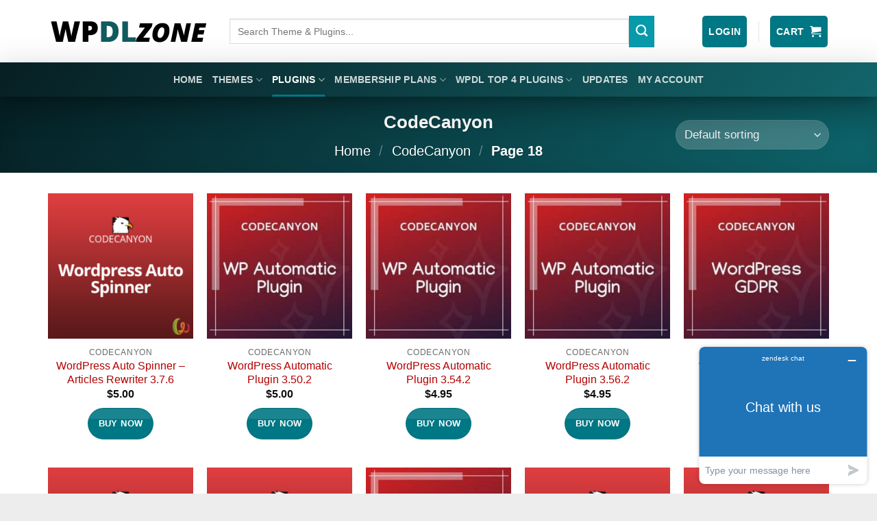

--- FILE ---
content_type: text/html; charset=UTF-8
request_url: https://wpdlzone.com/product-category/codecanyon/page/18/
body_size: 33722
content:
<!DOCTYPE html>
<!--[if IE 9 ]> <html lang="en-US" prefix="og: https://ogp.me/ns#" class="ie9 loading-site no-js"> <![endif]-->
<!--[if IE 8 ]> <html lang="en-US" prefix="og: https://ogp.me/ns#" class="ie8 loading-site no-js"> <![endif]-->
<!--[if (gte IE 9)|!(IE)]><!--><html lang="en-US" prefix="og: https://ogp.me/ns#" class="loading-site no-js"> <!--<![endif]-->
<head>
<meta name="p:domain_verify" content="47f9fc6e918dba91387fa5d21883940a"/>
	<meta charset="UTF-8" />
	<meta name="viewport" content="width=device-width, initial-scale=1.0, maximum-scale=1.0, user-scalable=no" />

	<link rel="profile" href="http://gmpg.org/xfn/11" />
	<link rel="pingback" href="https://wpdlzone.com/xmlrpc.php" />

		<link rel="icon" href="https://wpdlzone.com/wp-content/uploads/2019/04/favicon-1.png" sizes="32x32" />
	
	<script>(function(html){html.className = html.className.replace(/\bno-js\b/,'js')})(document.documentElement);</script>
<meta name="viewport" content="width=device-width, initial-scale=1" />
<!-- Search Engine Optimization by Rank Math - https://rankmath.com/ -->
<title>CodeCanyon - WordPress Download Zone</title>
<meta name="robots" content="index, follow, max-snippet:-1, max-video-preview:-1, max-image-preview:large"/>
<link rel="canonical" href="https://wpdlzone.com/product-category/codecanyon/page/18/" />
<link rel="prev" href="https://wpdlzone.com/product-category/codecanyon/page/17/" />
<link rel="next" href="https://wpdlzone.com/product-category/codecanyon/page/19/" />
<meta property="og:locale" content="en_US" />
<meta property="og:type" content="article" />
<meta property="og:title" content="CodeCanyon - WordPress Download Zone" />
<meta property="og:url" content="https://wpdlzone.com/product-category/codecanyon/page/18/" />
<meta property="og:site_name" content="WPDLzone" />
<meta property="og:image" content="https://wpdlzone.com/wp-content/uploads/2019/04/CODECANYON.png" />
<meta property="og:image:secure_url" content="https://wpdlzone.com/wp-content/uploads/2019/04/CODECANYON.png" />
<meta property="og:image:width" content="203" />
<meta property="og:image:height" content="203" />
<meta property="og:image:type" content="image/png" />
<meta name="twitter:card" content="summary_large_image" />
<meta name="twitter:title" content="CodeCanyon - WordPress Download Zone" />
<meta name="twitter:label1" content="Products" />
<meta name="twitter:data1" content="300" />
<script type="application/ld+json" class="rank-math-schema">{"@context":"https://schema.org","@graph":[{"@type":"Organization","@id":"https://wpdlzone.com/#organization","name":"WPDLzone"},{"@type":"WebSite","@id":"https://wpdlzone.com/#website","url":"https://wpdlzone.com","name":"WPDLzone","alternateName":"WordPress Download Zone","publisher":{"@id":"https://wpdlzone.com/#organization"},"inLanguage":"en-US"},{"@type":"CollectionPage","@id":"https://wpdlzone.com/product-category/codecanyon/page/18/#webpage","url":"https://wpdlzone.com/product-category/codecanyon/page/18/","name":"CodeCanyon - WordPress Download Zone","isPartOf":{"@id":"https://wpdlzone.com/#website"},"inLanguage":"en-US"}]}</script>
<!-- /Rank Math WordPress SEO plugin -->

<link rel='prefetch' href='https://wpdlzone.com/wp-content/themes/wpdlzone/assets/js/flatsome.js?ver=e2eddd6c228105dac048' />
<link rel='prefetch' href='https://wpdlzone.com/wp-content/themes/wpdlzone/assets/js/chunk.slider.js?ver=663.16.2' />
<link rel='prefetch' href='https://wpdlzone.com/wp-content/themes/wpdlzone/assets/js/chunk.popups.js?ver=663.16.2' />
<link rel='prefetch' href='https://wpdlzone.com/wp-content/themes/wpdlzone/assets/js/chunk.tooltips.js?ver=663.16.2' />
<link rel='prefetch' href='https://wpdlzone.com/wp-content/themes/wpdlzone/assets/js/woocommerce.js?ver=1c9be63d628ff7c3ff4c' />
<link rel="alternate" type="application/rss+xml" title="WordPress Download Zone &raquo; Feed" href="https://wpdlzone.com/feed/" />
<link rel="alternate" type="application/rss+xml" title="WordPress Download Zone &raquo; CodeCanyon Category Feed" href="https://wpdlzone.com/product-category/codecanyon/feed/" />
<style id='wp-img-auto-sizes-contain-inline-css' type='text/css'>
img:is([sizes=auto i],[sizes^="auto," i]){contain-intrinsic-size:3000px 1500px}
/*# sourceURL=wp-img-auto-sizes-contain-inline-css */
</style>
<style id='wp-emoji-styles-inline-css' type='text/css'>

	img.wp-smiley, img.emoji {
		display: inline !important;
		border: none !important;
		box-shadow: none !important;
		height: 1em !important;
		width: 1em !important;
		margin: 0 0.07em !important;
		vertical-align: -0.1em !important;
		background: none !important;
		padding: 0 !important;
	}
/*# sourceURL=wp-emoji-styles-inline-css */
</style>
<link rel='stylesheet' id='cr-frontend-css-css' href='https://wpdlzone.com/wp-content/plugins/customer-reviews-woocommerce/css/frontend.css?ver=5.97.0' type='text/css' media='all' />
<style id='woocommerce-inline-inline-css' type='text/css'>
.woocommerce form .form-row .required { visibility: visible; }
/*# sourceURL=woocommerce-inline-inline-css */
</style>
<link rel='stylesheet' id='flatsome-main-css' href='https://wpdlzone.com/wp-content/themes/wpdlzone/assets/css/flatsome.css?ver=663.16.2' type='text/css' media='all' />
<style id='flatsome-main-inline-css' type='text/css'>
@font-face {
				font-family: "fl-icons";
				font-display: block;
				src: url(https://wpdlzone.com/wp-content/themes/wpdlzone/assets/css/icons/fl-icons.eot?v=663.16.2);
				src:
					url(https://wpdlzone.com/wp-content/themes/wpdlzone/assets/css/icons/fl-icons.eot#iefix?v=663.16.2) format("embedded-opentype"),
					url(https://wpdlzone.com/wp-content/themes/wpdlzone/assets/css/icons/fl-icons.woff2?v=663.16.2) format("woff2"),
					url(https://wpdlzone.com/wp-content/themes/wpdlzone/assets/css/icons/fl-icons.ttf?v=663.16.2) format("truetype"),
					url(https://wpdlzone.com/wp-content/themes/wpdlzone/assets/css/icons/fl-icons.woff?v=663.16.2) format("woff"),
					url(https://wpdlzone.com/wp-content/themes/wpdlzone/assets/css/icons/fl-icons.svg?v=663.16.2#fl-icons) format("svg");
			}
/*# sourceURL=flatsome-main-inline-css */
</style>
<link rel='stylesheet' id='flatsome-shop-css' href='https://wpdlzone.com/wp-content/themes/wpdlzone/assets/css/flatsome-shop.css?ver=663.16.2' type='text/css' media='all' />
<link rel='stylesheet' id='flatsome-style-css' href='https://wpdlzone.com/wp-content/themes/wpdlzone-child/style.css?ver=1.0' type='text/css' media='all' />
<script type="text/javascript" src="https://wpdlzone.com/wp-includes/js/jquery/jquery.min.js?ver=3.7.1" id="jquery-core-js"></script>
<script type="text/javascript" src="https://wpdlzone.com/wp-includes/js/jquery/jquery-migrate.min.js?ver=3.4.1" id="jquery-migrate-js"></script>
<script type="text/javascript" src="https://wpdlzone.com/wp-content/plugins/woocommerce/assets/js/jquery-blockui/jquery.blockUI.min.js?ver=2.7.0-wc.10.4.3" id="wc-jquery-blockui-js" data-wp-strategy="defer"></script>
<script type="text/javascript" id="wc-add-to-cart-js-extra">
/* <![CDATA[ */
var wc_add_to_cart_params = {"ajax_url":"/wp-admin/admin-ajax.php","wc_ajax_url":"/?wc-ajax=%%endpoint%%","i18n_view_cart":"View cart","cart_url":"https://wpdlzone.com/cart/","is_cart":"","cart_redirect_after_add":"yes"};
//# sourceURL=wc-add-to-cart-js-extra
/* ]]> */
</script>
<script type="text/javascript" src="https://wpdlzone.com/wp-content/plugins/woocommerce/assets/js/frontend/add-to-cart.min.js?ver=10.4.3" id="wc-add-to-cart-js" defer="defer" data-wp-strategy="defer"></script>
<script type="text/javascript" src="https://wpdlzone.com/wp-content/plugins/woocommerce/assets/js/js-cookie/js.cookie.min.js?ver=2.1.4-wc.10.4.3" id="wc-js-cookie-js" data-wp-strategy="defer"></script>
<link rel="https://api.w.org/" href="https://wpdlzone.com/wp-json/" /><link rel="alternate" title="JSON" type="application/json" href="https://wpdlzone.com/wp-json/wp/v2/product_cat/30" /><link rel="EditURI" type="application/rsd+xml" title="RSD" href="https://wpdlzone.com/xmlrpc.php?rsd" />
<meta name="generator" content="WordPress 6.9" />
	<noscript><style>.woocommerce-product-gallery{ opacity: 1 !important; }</style></noscript>
	<link rel="icon" href="https://wpdlzone.com/wp-content/uploads/2019/04/favicon-1.png" sizes="32x32" />
<link rel="icon" href="https://wpdlzone.com/wp-content/uploads/2019/04/favicon-1.png" sizes="192x192" />
<link rel="apple-touch-icon" href="https://wpdlzone.com/wp-content/uploads/2019/04/favicon-1.png" />
<meta name="msapplication-TileImage" content="https://wpdlzone.com/wp-content/uploads/2019/04/favicon-1.png" />
<style id="custom-css" type="text/css">:root {--primary-color: #446084;--fs-color-primary: #446084;--fs-color-secondary: #C05530;--fs-color-success: #627D47;--fs-color-alert: #b20000;--fs-color-base: #4a4a4a;--fs-experimental-link-color: #334862;--fs-experimental-link-color-hover: #111;}.tooltipster-base {--tooltip-color: #fff;--tooltip-bg-color: #000;}.off-canvas-right .mfp-content, .off-canvas-left .mfp-content {--drawer-width: 300px;}.off-canvas .mfp-content.off-canvas-cart {--drawer-width: 360px;}.header-main{height: 91px}#logo img{max-height: 91px}#logo{width:166px;}#logo img{padding:10px 0;}.header-bottom{min-height: 43px}.header-top{min-height: 30px}.transparent .header-main{height: 30px}.transparent #logo img{max-height: 30px}.has-transparent + .page-title:first-of-type,.has-transparent + #main > .page-title,.has-transparent + #main > div > .page-title,.has-transparent + #main .page-header-wrapper:first-of-type .page-title{padding-top: 80px;}.header.show-on-scroll,.stuck .header-main{height:70px!important}.stuck #logo img{max-height: 70px!important}.header-bg-color {background-color: rgba(255,255,255,0.9)}.header-bottom {background-color: #424242}.header-main .nav > li > a{line-height: 16px }.stuck .header-main .nav > li > a{line-height: 50px }.header-bottom-nav > li > a{line-height: 16px }@media (max-width: 549px) {.header-main{height: 70px}#logo img{max-height: 70px}}.nav-dropdown{font-size:99%}body{font-family: Lato, sans-serif;}body {font-weight: 400;font-style: normal;}.nav > li > a {font-family: Lato, sans-serif;}.mobile-sidebar-levels-2 .nav > li > ul > li > a {font-family: Lato, sans-serif;}.nav > li > a,.mobile-sidebar-levels-2 .nav > li > ul > li > a {font-weight: 700;font-style: normal;}h1,h2,h3,h4,h5,h6,.heading-font, .off-canvas-center .nav-sidebar.nav-vertical > li > a{font-family: Lato, sans-serif;}h1,h2,h3,h4,h5,h6,.heading-font,.banner h1,.banner h2 {font-weight: 700;font-style: normal;}.alt-font{font-family: "Dancing Script", sans-serif;}.alt-font {font-weight: 400!important;font-style: normal!important;}@media screen and (min-width: 550px){.products .box-vertical .box-image{min-width: 247px!important;width: 247px!important;}}.footer-1{background-color: #f2f2f2}.footer-2{background-color: #0d2f33}.nav-vertical-fly-out > li + li {border-top-width: 1px; border-top-style: solid;}/* Custom CSS */:root {-primary-color: #007784;}html{background-color:#EDEDED!important;}.full-width .ubermenu-nav, .container, .row{max-width: 1170px}.row.row-collapse{max-width: 1140px}.row.row-small{max-width: 1162.5px}.row.row-large{max-width: 1200px}.header-main{height: 91px}#logo img{max-height: 91px}#logo{width:235px;}.header-bottom{min-height: 43px}.header-top{min-height: 30px}.has-transparent + .page-title:first-of-type,.has-transparent + #main > .page-title,.has-transparent + #main > div > .page-title,.has-transparent + #main .page-header-wrapper:first-of-type .page-title{padding-top: 171px;}.header.show-on-scroll,.stuck .header-main{height:70px!important}.stuck #logo img{max-height: 70px!important}.search-form{ width: 90%;}.header-bottom {background-color: #424242}.header-main .nav > li > a{line-height: 16px }.stuck .header-main .nav > li > a{line-height: 50px }.header-bottom-nav > li > a{line-height: 30px }@media (max-width: 549px) {.header-main{height: 70px}#logo img{max-height: 70px}}.nav-dropdown-has-arrow li.has-dropdown:before{border-bottom-color: #FFFFFF;}.nav .nav-dropdown{border-color: #FFFFFF }.nav-dropdown{font-size:90%}.nav-dropdown-has-arrow li.has-dropdown:after{border-bottom-color: #FFFFFF;}.nav .nav-dropdown{background-color: #FFFFFF}/* Color */.accordion-title.active, .has-icon-bg .icon .icon-inner,.logo a, .primary.is-underline, .primary.is-link, .badge-outline .badge-inner, .nav-outline > li.active> a,.nav-outline >li.active > a, .cart-icon strong,[data-color='primary'], .is-outline.primary{color: #007784;}/* Color !important */[data-text-color="primary"]{color: #007784!important;}/* Background Color */[data-text-bg="primary"]{background-color: #007784;}/* Background */.scroll-to-bullets a,.featured-title, .label-new.menu-item > a:after, .nav-pagination > li > .current,.nav-pagination > li > span:hover,.nav-pagination > li > a:hover,.has-hover:hover .badge-outline .badge-inner,button[type="submit"], .button.wc-forward:not(.checkout):not(.checkout-button), .button.submit-button, .button.primary:not(.is-outline),.featured-table .title,.is-outline:hover, .has-icon:hover .icon-label,.nav-dropdown-bold .nav-column li > a:hover, .nav-dropdown.nav-dropdown-bold > li > a:hover, .nav-dropdown-bold.dark .nav-column li > a:hover, .nav-dropdown.nav-dropdown-bold.dark > li > a:hover, .is-outline:hover, .tagcloud a:hover,.grid-tools a, input[type='submit']:not(.is-form), .box-badge:hover .box-text, input.button.alt,.nav-box > li > a:hover,.nav-box > li.active > a,.nav-pills > li.active > a ,.current-dropdown .cart-icon strong, .cart-icon:hover strong, .nav-line-bottom > li > a:before, .nav-line-grow > li > a:before, .nav-line > li > a:before,.banner, .header-top, .slider-nav-circle .flickity-prev-next-button:hover svg, .slider-nav-circle .flickity-prev-next-button:hover .arrow, .primary.is-outline:hover, .button.primary:not(.is-outline), input[type='submit'].primary, input[type='submit'].primary, input[type='reset'].button, input[type='button'].primary, .badge-inner{background-color: #007784;}/* Border */.nav-vertical.nav-tabs > li.active > a,.scroll-to-bullets a.active,.nav-pagination > li > .current,.nav-pagination > li > span:hover,.nav-pagination > li > a:hover,.has-hover:hover .badge-outline .badge-inner,.accordion-title.active,.featured-table,.is-outline:hover, .tagcloud a:hover,blockquote, .has-border, .cart-icon strong:after,.cart-icon strong,.blockUI:before, .processing:before,.loading-spin, .slider-nav-circle .flickity-prev-next-button:hover svg, .slider-nav-circle .flickity-prev-next-button:hover .arrow, .primary.is-outline:hover{border-color: #007784}.nav-tabs > li.active > a{border-top-color: #007784}.widget_shopping_cart_content .blockUI.blockOverlay:before { border-left-color: #007784 }.woocommerce-checkout-review-order .blockUI.blockOverlay:before { border-left-color: #007784 }/* Fill */.slider .flickity-prev-next-button:hover svg,.slider .flickity-prev-next-button:hover .arrow{fill: #007784;}/* Background Color */[data-icon-label]:after, .secondary.is-underline:hover,.secondary.is-outline:hover,.icon-label,.button.secondary:not(.is-outline),.button.alt:not(.is-outline), .badge-inner.on-sale, .button.checkout, .single_add_to_cart_button{ background-color:#079aab; }[data-text-bg="secondary"]{background-color: #079aab;}/* Color */.secondary.is-underline,.secondary.is-link, .secondary.is-outline,.stars a.active, .star-rating:before, .woocommerce-page .star-rating:before,.star-rating span:before, .color-secondary{color: #079aab}/* Color !important */[data-text-color="secondary"]{color: #079aab!important;}/* Border */.secondary.is-outline:hover{border-color:#079aab}body{font-size: 109%;}@media screen and (max-width: 549px){body{font-size: 100%;}}body{font-family:"Rubik", sans-serif}body{font-weight: 0}body{color: #444444}.nav > li > a {font-family:"Rubik", sans-serif;}.nav > li > a {font-weight: 0;}h1,h2,h3,h4,h5,h6,.heading-font, .off-canvas-center .nav-sidebar.nav-vertical > li > a{font-family: "Rubik", sans-serif;}h1,h2,h3,h4,h5,h6,.heading-font,.banner h1,.banner h2{font-weight: 0;}h1,h2,h3,h4,h5,h6,.heading-font{color: #303030;}.breadcrumbs{text-transform: none;}.alt-font{font-family: "Dancing Script", sans-serif;}a{color: #b20000;}.products.has-equal-box-heights .box-image {padding-top: 100%;}input[type='submit'], input[type="button"], button:not(.icon), .button:not(.icon){border-radius: 40px!important}@media screen and (min-width: 550px){.products .box-vertical .box-image{min-width: 203px!important;width: 203px!important;}}.footer-1{background-color: #ffffff}.absolute-footer, html{background-color: #262626}/* Custom CSS *//*You can add your own CSS here.Click the help icon above to learn more.*/.guaven_woos_titlediv {font-size:15px;}.wnd-checkout-message {text-align: center;border: 2px dashed #009688;}.product-search.floating .product-search-results{padding-left: 5px;}.timerpro{color: #e14d43;font-size:16px;margin-bottom: 10px;}.wcst_guarantee_box {max-width: 100%;}.banner-red-home {background: linear-gradient(125deg,#981616,#d65c5c);}.absolute-footer {background-color: #262626;background: linear-gradient(125deg,#041417,#154a4e);}.message-box.dark {background: linear-gradient(125deg,#9C27B0,#222222);text-align: center;}.home-bnnr{background: linear-gradient(125deg,#1a232b,#41719a);}div#top-bar {background: linear-gradient(125deg,#12858e,#0e4e58);}.page-title.dark.featured-title {background: linear-gradient(125deg,#082d33,#12858e);}.banner-custom {background: linear-gradient(125deg,#082d33,#12858e);}.header-bottom{box-shadow: 0 11px 15px -7px rgba(0,0,0,.2), 0 24px 38px 3px rgba(0,0,0,.14), 0 9px 46px 8px rgba(0,0,0,.12);background: linear-gradient(125deg,#071f23,#12656b);}a.btn.btn-xs.btn-ghost-blue.view {position: relative;display: inline-block;text-transform: uppercase;font-size: .97em;letter-spacing: .03em;-ms-touch-action: none;touch-action: none;cursor: pointer;font-weight: bolder;text-align: center;text-decoration: none;border: 1px solid transparent;vertical-align: middle;border-radius: 0;margin-top: 0;margin-right: 1em;text-shadow: none;line-height: 2.4em;min-height: 2.5em;padding: 0 1.2em;max-width: 100%;transition: transform .3s, border .3s, background .3s, box-shadow .3s, opacity .3s, color .3s;text-rendering: optimizeLegibility;box-sizing: border-box;color: #fff;background-color: #446084;border-color: rgba(0,0,0,0.05);margin-bottom: 1em;}a.woocommerce-MyAccount-downloads-file.button.alt {display: inline-block;white-space: nowrap;overflow: hidden !important;text-overflow: ellipsis;margin-bottom:0px;}.woo-sc-box.note.rounded.full {display: none;}.isb_special_bigbadge svg { width: 70px;height: 70px;}.isb_special_bigbadge span { width: 70px;height: 70px;line-height: 70px;}.woo-sc-box.info.rounded.full {display: none !important;}.product-short-description ul li {display: none;}.product-short-description ul li.bullet-arrow {display: none;}.product-short-description ul li.bullet-checkmark {display: block !important;}.product-search input[type="text"].product-search-field {width: 95%;}li.html.custom.html_topbar_right{width:95%;}.product-search-results .entry a{font-size:15px !important;}.ywpc-countdown>.ywpc-timer>.ywpc-days {display: none;}.ywpc-countdown>.ywpc-timer {margin: 0 10px;}.ywpc-countdown>.ywpc-header, .ywpc-sale-bar>.ywpc-header{padding: 5px 10px 15px;}.ywpc-countdown, .ywpc-sale-bar{padding:1px;}.nav-dropdown .menu-item-has-children>a, .nav-dropdown .nav-dropdown-col>a {display: none;}span.sku_wrapper {display: none;}.yith-wcmbs-membership-content-button.unlocked, .yith-wcmbs-download-links.unlocked, .yith-wcmbs-download-button.unlocked {background: #008291;} li#menu-item-1687 a{color: #ff7268;}span.ywsbs-price-detail {margin-top: 10px; }img.getaccess {text-align: center;display: block;margin: 0 auto;}a.yith-wcmbs-download-button.unlocked, a.yith-wcmbs-download-button.locked {padding: 10px !important;font-size: .9em !important;}section.woocommerce-customer-details {display: none;}section.woocommerce-bacs-bank-details {display: none;}li {margin-bottom: .4em;}pre, blockquote, form, figure, p, dl, ul, ol {margin-bottom: .9em;}.woo-sc-box.download, .woo-sc-box.tick {border: solid 3px #7a9c59;background: #ffffff;color: #464545;padding-left: 20px;padding-right: 10px;}.woo-sc-box.info, .woo-sc-box.normal {border: solid 3px #d65c32;background: #ffffff;color: #464545;padding-left: 20px;padding-right: 10px;}.woo-sc-box.normal li {line-height: 24px;}.woo-sc-box.note {border: 3px solid #87a6bc;background: #e9eff3; color: #464545;padding-left: 20px;padding-right: 10px;}.virus-free{text-align:center;}p.first-payment-date {display: none;}.product-main {padding: 40px 0 10px 0;}/* Custom CSS Tablet */@media (max-width: 849px){.guaven_woos_titlediv {font-size:12px;}}.label-new.menu-item > a:after{content:"New";}.label-hot.menu-item > a:after{content:"Hot";}.label-sale.menu-item > a:after{content:"Sale";}.label-popular.menu-item > a:after{content:"Popular";}.label-new.menu-item > a:after{content:"New";}.label-hot.menu-item > a:after{content:"Hot";}.label-sale.menu-item > a:after{content:"Sale";}.label-popular.menu-item > a:after{content:"Popular";}</style>		<style type="text/css" id="wp-custom-css">
			.google-auto-placed {
font-size: 12px;
font-family: "Arial",sans-serif;
font-style: italic;
}
.button br, button br {
    display: none;
}
.button, button {
    line-height: 44px;
}
.google-auto-placed::before {
content: "Advertisements";
}
.ai-attributes {
    text-align: center;
    border: 1px solid #ddd;
}
.addtoany_list {
    display: block;
    margin: 40px 0;
}
body:not(.logged-in) .trustpilot-widget {
    display: none;
}
.changelogs p {
    background: white;
    padding: 5px 15px;
    -webkit-border-radius: 15px;
    -moz-border-radius: 15px;
    border-radius: 15px;
    color: #F44336;
    width: fit-content;
    border: 3px solid #F44336;
}
a.yith-wcmbs-download-button.unlocked, a.yith-wcmbs-download-button.locked {
    padding: 10px !important;
    font-size: .9em !important;
    line-height: 1.5em;
    max-width: 600px;
    display: inline-block;
    white-space: unset;
}
.copyright-footer {
    padding: 13px 0px;
}
a#top-link.back-to-top {
    color: #43f0ff;
    filter: invert(1);
}
.nav-column>li>a {
    color: rgb(66, 66, 66);
    transition: all .2s;
    font-size: 12px;
}
.social-icons.share-icons.share-row.relative {
    display: block;
    margin: 30px 0;
}
.footer-1 {
    background-color: #f2f2f2 !important;
}
a.yith-wcmbs-download-button.unlocked:before {
    content: "Download ";
}
footer .product-categories li a {
    font-size: 14px;
    padding: 2px 10px;
    border: 0;
    background: #115f65;
    margin: 4px 2px;
    border-radius: 4px;
    color: #d2d2d2 !important;
}

footer .product-categories li {
    display: inline-block !important;
    border: none !important;
}

footer .product-categories li:nth-child(odd) a {
    color: #cecece !important;
    background: #017680;
}
footer .product-categories li a:hover {
    background: #b13232;
    color: #fff !important;
}
footer .product-categories li a:hover {
    background: #b13232;
    color: #fff !important;
}

.textwidget ul.product_list_widget br {
    display: none;
}

.textwidget ul.product_list_widget li {}

.textwidget ul.product_list_widget li p {
    margin: 0;
    font-size: 16px;
}
.postid-15363 .inner.last-reset {
    font-size: 40px;
    text-transform: uppercase;
}
div#banner-1207635788 {background: #1a3946;}

div#table_id_26046 {
    border: 1px solid #e3e3e3;
    padding: 20px;
}		</style>
		<style id="kirki-inline-styles">/* latin-ext */
@font-face {
  font-family: 'Lato';
  font-style: normal;
  font-weight: 400;
  font-display: swap;
  src: url(https://wpdlzone.com/wp-content/fonts/lato/S6uyw4BMUTPHjxAwXjeu.woff2) format('woff2');
  unicode-range: U+0100-02BA, U+02BD-02C5, U+02C7-02CC, U+02CE-02D7, U+02DD-02FF, U+0304, U+0308, U+0329, U+1D00-1DBF, U+1E00-1E9F, U+1EF2-1EFF, U+2020, U+20A0-20AB, U+20AD-20C0, U+2113, U+2C60-2C7F, U+A720-A7FF;
}
/* latin */
@font-face {
  font-family: 'Lato';
  font-style: normal;
  font-weight: 400;
  font-display: swap;
  src: url(https://wpdlzone.com/wp-content/fonts/lato/S6uyw4BMUTPHjx4wXg.woff2) format('woff2');
  unicode-range: U+0000-00FF, U+0131, U+0152-0153, U+02BB-02BC, U+02C6, U+02DA, U+02DC, U+0304, U+0308, U+0329, U+2000-206F, U+20AC, U+2122, U+2191, U+2193, U+2212, U+2215, U+FEFF, U+FFFD;
}
/* latin-ext */
@font-face {
  font-family: 'Lato';
  font-style: normal;
  font-weight: 700;
  font-display: swap;
  src: url(https://wpdlzone.com/wp-content/fonts/lato/S6u9w4BMUTPHh6UVSwaPGR_p.woff2) format('woff2');
  unicode-range: U+0100-02BA, U+02BD-02C5, U+02C7-02CC, U+02CE-02D7, U+02DD-02FF, U+0304, U+0308, U+0329, U+1D00-1DBF, U+1E00-1E9F, U+1EF2-1EFF, U+2020, U+20A0-20AB, U+20AD-20C0, U+2113, U+2C60-2C7F, U+A720-A7FF;
}
/* latin */
@font-face {
  font-family: 'Lato';
  font-style: normal;
  font-weight: 700;
  font-display: swap;
  src: url(https://wpdlzone.com/wp-content/fonts/lato/S6u9w4BMUTPHh6UVSwiPGQ.woff2) format('woff2');
  unicode-range: U+0000-00FF, U+0131, U+0152-0153, U+02BB-02BC, U+02C6, U+02DA, U+02DC, U+0304, U+0308, U+0329, U+2000-206F, U+20AC, U+2122, U+2191, U+2193, U+2212, U+2215, U+FEFF, U+FFFD;
}/* vietnamese */
@font-face {
  font-family: 'Dancing Script';
  font-style: normal;
  font-weight: 400;
  font-display: swap;
  src: url(https://wpdlzone.com/wp-content/fonts/dancing-script/If2cXTr6YS-zF4S-kcSWSVi_sxjsohD9F50Ruu7BMSo3Rep8ltA.woff2) format('woff2');
  unicode-range: U+0102-0103, U+0110-0111, U+0128-0129, U+0168-0169, U+01A0-01A1, U+01AF-01B0, U+0300-0301, U+0303-0304, U+0308-0309, U+0323, U+0329, U+1EA0-1EF9, U+20AB;
}
/* latin-ext */
@font-face {
  font-family: 'Dancing Script';
  font-style: normal;
  font-weight: 400;
  font-display: swap;
  src: url(https://wpdlzone.com/wp-content/fonts/dancing-script/If2cXTr6YS-zF4S-kcSWSVi_sxjsohD9F50Ruu7BMSo3ROp8ltA.woff2) format('woff2');
  unicode-range: U+0100-02BA, U+02BD-02C5, U+02C7-02CC, U+02CE-02D7, U+02DD-02FF, U+0304, U+0308, U+0329, U+1D00-1DBF, U+1E00-1E9F, U+1EF2-1EFF, U+2020, U+20A0-20AB, U+20AD-20C0, U+2113, U+2C60-2C7F, U+A720-A7FF;
}
/* latin */
@font-face {
  font-family: 'Dancing Script';
  font-style: normal;
  font-weight: 400;
  font-display: swap;
  src: url(https://wpdlzone.com/wp-content/fonts/dancing-script/If2cXTr6YS-zF4S-kcSWSVi_sxjsohD9F50Ruu7BMSo3Sup8.woff2) format('woff2');
  unicode-range: U+0000-00FF, U+0131, U+0152-0153, U+02BB-02BC, U+02C6, U+02DA, U+02DC, U+0304, U+0308, U+0329, U+2000-206F, U+20AC, U+2122, U+2191, U+2193, U+2212, U+2215, U+FEFF, U+FFFD;
}</style>
<meta name="google-site-verification" content="AjCJCYfa_6Q4vJfvv29tEm35WeC90J87SJf2dLNGyaE" />
	<meta name="cryptomus" content="6d660194" />
<!-- Global site tag (gtag.js) - Google Analytics -->
<script async src="https://www.googletagmanager.com/gtag/js?id=UA-140664436-1"></script>
	
<script>
  window.dataLayer = window.dataLayer || [];
  function gtag(){dataLayer.push(arguments);}
  gtag('js', new Date());

  gtag('config', 'UA-140664436-1');
</script>

	
<link rel='stylesheet' id='wc-blocks-style-css' href='https://wpdlzone.com/wp-content/plugins/woocommerce/assets/client/blocks/wc-blocks.css?ver=wc-10.4.3' type='text/css' media='all' />
</head>

<body class="archive paged tax-product_cat term-codecanyon term-30 paged-18 wp-theme-wpdlzone wp-child-theme-wpdlzone-child theme-wpdlzone woocommerce woocommerce-page woocommerce-no-js box-shadow lightbox nav-dropdown-has-arrow nav-dropdown-has-shadow nav-dropdown-has-border">


<a class="skip-link screen-reader-text" href="#main">Skip to content</a>

<div id="wrapper">


<header id="header" class="header has-sticky sticky-jump">
   <div class="header-wrapper">
	<div id="masthead" class="header-main hide-for-sticky">
      <div class="header-inner flex-row container logo-left medium-logo-center" role="navigation">

          <!-- Logo -->
          <div id="logo" class="flex-col logo">
            
<!-- Header logo -->
<a href="https://wpdlzone.com/" title="WordPress Download Zone - Download premium Wordpress plugins, WooCommerce extensions, and themes. You can avail almost 99% discount on all the products. Updates Daily." rel="home">
		<img width="235" height="51" src="https://wpdlzone.com/wp-content/uploads/2019/04/logo.png" class="header_logo header-logo" alt="WordPress Download Zone"/><img  width="235" height="51" src="https://wpdlzone.com/wp-content/uploads/2019/04/logo.png" class="header-logo-dark" alt="WordPress Download Zone"/></a>
          </div>

          <!-- Mobile Left Elements -->
          <div class="flex-col show-for-medium flex-left">
            <ul class="mobile-nav nav nav-left ">
              <li class="nav-icon has-icon">
			<a href="#" class="is-small" data-open="#main-menu" data-pos="left" data-bg="main-menu-overlay" role="button" aria-label="Menu" aria-controls="main-menu" aria-expanded="false" aria-haspopup="dialog" data-flatsome-role-button>
			<i class="icon-menu" aria-hidden="true"></i>					</a>
	</li>
            </ul>
          </div>

          <!-- Left Elements -->
          <div class="flex-col hide-for-medium flex-left
            flex-grow">
            <ul class="header-nav header-nav-main nav nav-left  nav-uppercase" >
              <li class="header-search-form search-form html relative has-icon">
	<div class="header-search-form-wrapper">
		<div class="searchform-wrapper ux-search-box relative is-normal"><form role="search" method="get" class="searchform" action="https://wpdlzone.com/">
	<div class="flex-row relative">
						<div class="flex-col flex-grow">
			<label class="screen-reader-text" for="woocommerce-product-search-field-0">Search for:</label>
			<input type="search" id="woocommerce-product-search-field-0" class="search-field mb-0" placeholder="Search Theme &amp; Plugins..." value="" name="s" />
			<input type="hidden" name="post_type" value="product" />
					</div>
		<div class="flex-col">
			<button type="submit" value="Search" class="ux-search-submit submit-button secondary button  icon mb-0" aria-label="Submit">
				<i class="icon-search" aria-hidden="true"></i>			</button>
		</div>
	</div>
	<div class="live-search-results text-left z-top"></div>
</form>
</div>	</div>
</li>
            </ul>
          </div>

          <!-- Right Elements -->
          <div class="flex-col hide-for-medium flex-right">
            <ul class="header-nav header-nav-main nav nav-right  nav-uppercase">
              
<li class="account-item has-icon">
<div class="header-button">
	<a href="https://wpdlzone.com/my-account/" class="nav-top-link nav-top-not-logged-in icon primary button round is-small icon primary button round is-small" title="Login" role="button" data-open="#login-form-popup" aria-controls="login-form-popup" aria-expanded="false" aria-haspopup="dialog" data-flatsome-role-button>
					<span>
			Login			</span>
				</a>


</div>

</li>
<li class="header-divider"></li><li class="cart-item has-icon has-dropdown">
<div class="header-button">
<a href="https://wpdlzone.com/cart/" class="header-cart-link nav-top-link icon primary button round is-small" title="Cart" aria-label="View cart" aria-expanded="false" aria-haspopup="true" role="button" data-flatsome-role-button>

<span class="header-cart-title">
   Cart     </span>

    <i class="icon-shopping-cart" aria-hidden="true" data-icon-label="0"></i>  </a>
</div>
 <ul class="nav-dropdown nav-dropdown-bold">
    <li class="html widget_shopping_cart">
      <div class="widget_shopping_cart_content">
        

	<div class="ux-mini-cart-empty flex flex-row-col text-center pt pb">
				<div class="ux-mini-cart-empty-icon">
			<svg aria-hidden="true" xmlns="http://www.w3.org/2000/svg" viewBox="0 0 17 19" style="opacity:.1;height:80px;">
				<path d="M8.5 0C6.7 0 5.3 1.2 5.3 2.7v2H2.1c-.3 0-.6.3-.7.7L0 18.2c0 .4.2.8.6.8h15.7c.4 0 .7-.3.7-.7v-.1L15.6 5.4c0-.3-.3-.6-.7-.6h-3.2v-2c0-1.6-1.4-2.8-3.2-2.8zM6.7 2.7c0-.8.8-1.4 1.8-1.4s1.8.6 1.8 1.4v2H6.7v-2zm7.5 3.4 1.3 11.5h-14L2.8 6.1h2.5v1.4c0 .4.3.7.7.7.4 0 .7-.3.7-.7V6.1h3.5v1.4c0 .4.3.7.7.7s.7-.3.7-.7V6.1h2.6z" fill-rule="evenodd" clip-rule="evenodd" fill="currentColor"></path>
			</svg>
		</div>
				<p class="woocommerce-mini-cart__empty-message empty">No products in the cart.</p>
					<p class="return-to-shop">
				<a class="button primary wc-backward" href="https://wpdlzone.com/shop/">
					Return to shop				</a>
			</p>
				</div>


      </div>
    </li>
     </ul>

</li>
            </ul>
          </div>

          <!-- Mobile Right Elements -->
          <div class="flex-col show-for-medium flex-right">
            <ul class="mobile-nav nav nav-right ">
              <li class="cart-item has-icon">

<div class="header-button">
		<a href="https://wpdlzone.com/cart/" class="header-cart-link nav-top-link icon primary button round is-small off-canvas-toggle" title="Cart" aria-label="View cart" aria-expanded="false" aria-haspopup="dialog" role="button" data-open="#cart-popup" data-class="off-canvas-cart" data-pos="right" aria-controls="cart-popup" data-flatsome-role-button>

  	<i class="icon-shopping-cart" aria-hidden="true" data-icon-label="0"></i>  </a>
</div>

  <!-- Cart Sidebar Popup -->
  <div id="cart-popup" class="mfp-hide">
  <div class="cart-popup-inner inner-padding cart-popup-inner--sticky">
      <div class="cart-popup-title text-center">
          <span class="heading-font uppercase">Cart</span>
          <div class="is-divider"></div>
      </div>
	  <div class="widget_shopping_cart">
		  <div class="widget_shopping_cart_content">
			  

	<div class="ux-mini-cart-empty flex flex-row-col text-center pt pb">
				<div class="ux-mini-cart-empty-icon">
			<svg aria-hidden="true" xmlns="http://www.w3.org/2000/svg" viewBox="0 0 17 19" style="opacity:.1;height:80px;">
				<path d="M8.5 0C6.7 0 5.3 1.2 5.3 2.7v2H2.1c-.3 0-.6.3-.7.7L0 18.2c0 .4.2.8.6.8h15.7c.4 0 .7-.3.7-.7v-.1L15.6 5.4c0-.3-.3-.6-.7-.6h-3.2v-2c0-1.6-1.4-2.8-3.2-2.8zM6.7 2.7c0-.8.8-1.4 1.8-1.4s1.8.6 1.8 1.4v2H6.7v-2zm7.5 3.4 1.3 11.5h-14L2.8 6.1h2.5v1.4c0 .4.3.7.7.7.4 0 .7-.3.7-.7V6.1h3.5v1.4c0 .4.3.7.7.7s.7-.3.7-.7V6.1h2.6z" fill-rule="evenodd" clip-rule="evenodd" fill="currentColor"></path>
			</svg>
		</div>
				<p class="woocommerce-mini-cart__empty-message empty">No products in the cart.</p>
					<p class="return-to-shop">
				<a class="button primary wc-backward" href="https://wpdlzone.com/shop/">
					Return to shop				</a>
			</p>
				</div>


		  </div>
	  </div>
               </div>
  </div>

</li>
            </ul>
          </div>

      </div>

            <div class="container"><div class="top-divider full-width"></div></div>
      </div>
<div id="wide-nav" class="header-bottom wide-nav nav-dark flex-has-center hide-for-medium">
    <div class="flex-row container">

            
                        <div class="flex-col hide-for-medium flex-center">
                <ul class="nav header-nav header-bottom-nav nav-center  nav-line-bottom nav-uppercase">
                    <li id="menu-item-13160" class="menu-item menu-item-type-post_type menu-item-object-page menu-item-home menu-item-13160 menu-item-design-default"><a href="https://wpdlzone.com/" class="nav-top-link">Home</a></li>
<li id="menu-item-13170" class="menu-item menu-item-type-custom menu-item-object-custom menu-item-has-children menu-item-13170 menu-item-design-default has-dropdown"><a href="#" class="nav-top-link" aria-expanded="false" aria-haspopup="menu">Themes<i class="icon-angle-down" aria-hidden="true"></i></a>
<ul class="sub-menu nav-dropdown nav-dropdown-bold">
	<li id="menu-item-15240" class="menu-item menu-item-type-custom menu-item-object-custom menu-item-has-children menu-item-15240 nav-dropdown-col"><a href="#">Theme 1</a>
	<ul class="sub-menu nav-column nav-dropdown-bold">
		<li id="menu-item-15242" class="label-hot menu-item menu-item-type-taxonomy menu-item-object-product_cat menu-item-15242"><a href="https://wpdlzone.com/product-category/beaver-builder-themes/">Beaver Builder (Themes)</a></li>
		<li id="menu-item-15243" class="label-popular menu-item menu-item-type-taxonomy menu-item-object-product_cat menu-item-15243"><a href="https://wpdlzone.com/product-category/elegant-themes/">Elegant Themes</a></li>
		<li id="menu-item-15244" class="menu-item menu-item-type-taxonomy menu-item-object-product_cat menu-item-15244"><a href="https://wpdlzone.com/product-category/happythemes/">HappyThemes</a></li>
		<li id="menu-item-15245" class="menu-item menu-item-type-taxonomy menu-item-object-product_cat menu-item-15245"><a href="https://wpdlzone.com/product-category/storefront-child-theme/">Storefront Child Theme</a></li>
		<li id="menu-item-15246" class="menu-item menu-item-type-taxonomy menu-item-object-product_cat menu-item-15246"><a href="https://wpdlzone.com/product-category/studiopress-themes/">StudioPress Themes</a></li>
	</ul>
</li>
	<li id="menu-item-15241" class="menu-item menu-item-type-custom menu-item-object-custom menu-item-has-children menu-item-15241 nav-dropdown-col"><a href="#">Theme 2</a>
	<ul class="sub-menu nav-column nav-dropdown-bold">
		<li id="menu-item-15247" class="label-popular menu-item menu-item-type-taxonomy menu-item-object-product_cat menu-item-15247"><a href="https://wpdlzone.com/product-category/themeforest/">ThemeForest</a></li>
		<li id="menu-item-15248" class="menu-item menu-item-type-taxonomy menu-item-object-product_cat menu-item-15248"><a href="https://wpdlzone.com/product-category/themeisle-themes/">Themeisle Themes</a></li>
		<li id="menu-item-15249" class="menu-item menu-item-type-taxonomy menu-item-object-product_cat menu-item-15249"><a href="https://wpdlzone.com/product-category/thrive-themes-themes/">Thrive Themes (Themes)</a></li>
		<li id="menu-item-15250" class="menu-item menu-item-type-taxonomy menu-item-object-product_cat menu-item-15250"><a href="https://wpdlzone.com/product-category/wordpress-theme-frameworks/">WordPress Theme Frameworks</a></li>
		<li id="menu-item-15251" class="menu-item menu-item-type-taxonomy menu-item-object-product_cat menu-item-15251"><a href="https://wpdlzone.com/product-category/yith-themes/">YITH Themes</a></li>
	</ul>
</li>
</ul>
</li>
<li id="menu-item-13167" class="menu-item menu-item-type-custom menu-item-object-custom current-menu-ancestor menu-item-has-children menu-item-13167 active menu-item-design-default has-dropdown"><a href="#" class="nav-top-link" aria-expanded="false" aria-haspopup="menu">Plugins<i class="icon-angle-down" aria-hidden="true"></i></a>
<ul class="sub-menu nav-dropdown nav-dropdown-bold">
	<li id="menu-item-15189" class="menu-item menu-item-type-custom menu-item-object-custom current-menu-ancestor current-menu-parent menu-item-has-children menu-item-15189 active nav-dropdown-col"><a href="#">Plugins 1</a>
	<ul class="sub-menu nav-column nav-dropdown-bold">
		<li id="menu-item-15180" class="menu-item menu-item-type-taxonomy menu-item-object-product_cat menu-item-15180"><a href="https://wpdlzone.com/product-category/admin-columns-pro/">Admin Columns Pro</a></li>
		<li id="menu-item-15181" class="label-hot menu-item menu-item-type-taxonomy menu-item-object-product_cat menu-item-15181"><a href="https://wpdlzone.com/product-category/advanced-custom-fields/">Advanced Custom Fields</a></li>
		<li id="menu-item-15182" class="menu-item menu-item-type-taxonomy menu-item-object-product_cat menu-item-15182"><a href="https://wpdlzone.com/product-category/affiliatewp/">AffiliateWP</a></li>
		<li id="menu-item-15183" class="menu-item menu-item-type-taxonomy menu-item-object-product_cat menu-item-15183"><a href="https://wpdlzone.com/product-category/analytify/">Analytify</a></li>
		<li id="menu-item-15184" class="menu-item menu-item-type-taxonomy menu-item-object-product_cat menu-item-15184"><a href="https://wpdlzone.com/product-category/beaver-builder-plugins/">Beaver Builder (Plugins)</a></li>
		<li id="menu-item-15185" class="label-popular menu-item menu-item-type-taxonomy menu-item-object-product_cat current-menu-item menu-item-15185 active"><a href="https://wpdlzone.com/product-category/codecanyon/" aria-current="page">CodeCanyon</a></li>
		<li id="menu-item-15186" class="menu-item menu-item-type-taxonomy menu-item-object-product_cat menu-item-15186"><a href="https://wpdlzone.com/product-category/dokan/">Dokan</a></li>
		<li id="menu-item-15187" class="menu-item menu-item-type-taxonomy menu-item-object-product_cat menu-item-15187"><a href="https://wpdlzone.com/product-category/download-manager/">Download Manager</a></li>
		<li id="menu-item-15188" class="menu-item menu-item-type-taxonomy menu-item-object-product_cat menu-item-15188"><a href="https://wpdlzone.com/product-category/download-monitor/">Download Monitor</a></li>
		<li id="menu-item-15195" class="menu-item menu-item-type-taxonomy menu-item-object-product_cat menu-item-15195"><a href="https://wpdlzone.com/product-category/easy-digital-downloads/">Easy Digital Downloads</a></li>
	</ul>
</li>
	<li id="menu-item-15190" class="menu-item menu-item-type-custom menu-item-object-custom menu-item-has-children menu-item-15190 nav-dropdown-col"><a href="#">Plugins 2</a>
	<ul class="sub-menu nav-column nav-dropdown-bold">
		<li id="menu-item-15196" class="menu-item menu-item-type-taxonomy menu-item-object-product_cat menu-item-15196"><a href="https://wpdlzone.com/product-category/elegant-themes-plugins/">Elegant Themes (Plugins)</a></li>
		<li id="menu-item-15197" class="menu-item menu-item-type-taxonomy menu-item-object-product_cat menu-item-15197"><a href="https://wpdlzone.com/product-category/eventon/">EventON</a></li>
		<li id="menu-item-15198" class="menu-item menu-item-type-taxonomy menu-item-object-product_cat menu-item-15198"><a href="https://wpdlzone.com/product-category/formidable-forms/">Formidable Forms</a></li>
		<li id="menu-item-15199" class="menu-item menu-item-type-taxonomy menu-item-object-product_cat menu-item-15199"><a href="https://wpdlzone.com/product-category/geodirectory/">GeoDirectory</a></li>
		<li id="menu-item-15200" class="menu-item menu-item-type-taxonomy menu-item-object-product_cat menu-item-15200"><a href="https://wpdlzone.com/product-category/give/">Give Plugins</a></li>
		<li id="menu-item-15201" class="menu-item menu-item-type-taxonomy menu-item-object-product_cat menu-item-15201"><a href="https://wpdlzone.com/product-category/gravity-flow/">Gravity Flow</a></li>
		<li id="menu-item-15202" class="menu-item menu-item-type-taxonomy menu-item-object-product_cat menu-item-15202"><a href="https://wpdlzone.com/product-category/gravity-forms/">Gravity Forms</a></li>
		<li id="menu-item-15203" class="label-hot menu-item menu-item-type-taxonomy menu-item-object-product_cat menu-item-15203"><a href="https://wpdlzone.com/product-category/gravity-perks/">Gravity Perks</a></li>
		<li id="menu-item-15204" class="menu-item menu-item-type-taxonomy menu-item-object-product_cat menu-item-15204"><a href="https://wpdlzone.com/product-category/gravityview/">GravityView</a></li>
		<li id="menu-item-15205" class="menu-item menu-item-type-taxonomy menu-item-object-product_cat menu-item-15205"><a href="https://wpdlzone.com/product-category/iconicwp/">IconicWP</a></li>
	</ul>
</li>
	<li id="menu-item-15191" class="menu-item menu-item-type-custom menu-item-object-custom menu-item-has-children menu-item-15191 nav-dropdown-col"><a href="#">Plugins 3</a>
	<ul class="sub-menu nav-column nav-dropdown-bold">
		<li id="menu-item-15206" class="menu-item menu-item-type-taxonomy menu-item-object-product_cat menu-item-15206"><a href="https://wpdlzone.com/product-category/ithemes/">iThemes</a></li>
		<li id="menu-item-15207" class="menu-item menu-item-type-taxonomy menu-item-object-product_cat menu-item-15207"><a href="https://wpdlzone.com/product-category/jet-plugins/">Jet Plugins</a></li>
		<li id="menu-item-15208" class="menu-item menu-item-type-taxonomy menu-item-object-product_cat menu-item-15208"><a href="https://wpdlzone.com/product-category/learndash/">LearnDash</a></li>
		<li id="menu-item-15209" class="menu-item menu-item-type-taxonomy menu-item-object-product_cat menu-item-15209"><a href="https://wpdlzone.com/product-category/learnpress/">LearnPress</a></li>
		<li id="menu-item-15210" class="menu-item menu-item-type-taxonomy menu-item-object-product_cat menu-item-15210"><a href="https://wpdlzone.com/product-category/mainwp/">MainWP</a></li>
		<li id="menu-item-15211" class="menu-item menu-item-type-taxonomy menu-item-object-product_cat menu-item-15211"><a href="https://wpdlzone.com/product-category/ninja-forms/">Ninja Forms</a></li>
		<li id="menu-item-15212" class="menu-item menu-item-type-taxonomy menu-item-object-product_cat menu-item-15212"><a href="https://wpdlzone.com/product-category/oceanwp/">OceanWP</a></li>
		<li id="menu-item-15213" class="menu-item menu-item-type-taxonomy menu-item-object-product_cat menu-item-15213"><a href="https://wpdlzone.com/product-category/profile-builder-pro/">Profile Builder Pro</a></li>
		<li id="menu-item-15214" class="menu-item menu-item-type-taxonomy menu-item-object-product_cat menu-item-15214"><a href="https://wpdlzone.com/product-category/restrict-content-pro/">Restrict Content Pro</a></li>
		<li id="menu-item-15215" class="menu-item menu-item-type-taxonomy menu-item-object-product_cat menu-item-15215"><a href="https://wpdlzone.com/product-category/searchwp/">SearchWP</a></li>
	</ul>
</li>
	<li id="menu-item-15192" class="menu-item menu-item-type-custom menu-item-object-custom menu-item-has-children menu-item-15192 nav-dropdown-col"><a href="#">Plugins 4</a>
	<ul class="sub-menu nav-column nav-dropdown-bold">
		<li id="menu-item-15216" class="menu-item menu-item-type-taxonomy menu-item-object-product_cat menu-item-15216"><a href="https://wpdlzone.com/product-category/soliloquy/">Soliloquy</a></li>
		<li id="menu-item-15217" class="menu-item menu-item-type-taxonomy menu-item-object-product_cat menu-item-15217"><a href="https://wpdlzone.com/product-category/storefront-extensions/">Storefront Extensions</a></li>
		<li id="menu-item-15218" class="menu-item menu-item-type-taxonomy menu-item-object-product_cat menu-item-15218"><a href="https://wpdlzone.com/product-category/super-forms/">Super Forms</a></li>
		<li id="menu-item-15219" class="label-popular menu-item menu-item-type-taxonomy menu-item-object-product_cat menu-item-15219"><a href="https://wpdlzone.com/product-category/the-events-calendar/">The Events Calendar</a></li>
		<li id="menu-item-15220" class="menu-item menu-item-type-taxonomy menu-item-object-product_cat menu-item-15220"><a href="https://wpdlzone.com/product-category/themeisle-plugins/">Themeisle Plugins</a></li>
		<li id="menu-item-15221" class="menu-item menu-item-type-taxonomy menu-item-object-product_cat menu-item-15221"><a href="https://wpdlzone.com/product-category/thrive-plugins/">Thrive (Plugins)</a></li>
		<li id="menu-item-15222" class="menu-item menu-item-type-taxonomy menu-item-object-product_cat menu-item-15222"><a href="https://wpdlzone.com/product-category/toolset/">Toolset</a></li>
		<li id="menu-item-15223" class="menu-item menu-item-type-taxonomy menu-item-object-product_cat menu-item-15223"><a href="https://wpdlzone.com/product-category/ultimate-member/">Ultimate Member</a></li>
		<li id="menu-item-15225" class="menu-item menu-item-type-taxonomy menu-item-object-product_cat menu-item-15225"><a href="https://wpdlzone.com/product-category/wc-vendors/">WC Vendors</a></li>
		<li id="menu-item-15226" class="label-hot menu-item menu-item-type-taxonomy menu-item-object-product_cat menu-item-15226"><a href="https://wpdlzone.com/product-category/woocommerce-plugins/">WooCommerce Extensions</a></li>
	</ul>
</li>
	<li id="menu-item-15224" class="menu-item menu-item-type-custom menu-item-object-custom menu-item-has-children menu-item-15224 nav-dropdown-col"><a href="#">Plugin 5</a>
	<ul class="sub-menu nav-column nav-dropdown-bold">
		<li id="menu-item-15227" class="label-popular menu-item menu-item-type-taxonomy menu-item-object-product_cat menu-item-15227"><a href="https://wpdlzone.com/product-category/wordpress-plugins/">WordPress Plugins</a></li>
		<li id="menu-item-15228" class="menu-item menu-item-type-taxonomy menu-item-object-product_cat menu-item-15228"><a href="https://wpdlzone.com/product-category/wp-all-import/">WP All Import</a></li>
		<li id="menu-item-15229" class="menu-item menu-item-type-taxonomy menu-item-object-product_cat menu-item-15229"><a href="https://wpdlzone.com/product-category/wp-job-manager/">WP Job Manager</a></li>
		<li id="menu-item-15230" class="menu-item menu-item-type-taxonomy menu-item-object-product_cat menu-item-15230"><a href="https://wpdlzone.com/product-category/wp-lab-wp-lister/">WP Lab &amp; WP-Lister</a></li>
		<li id="menu-item-15231" class="menu-item menu-item-type-taxonomy menu-item-object-product_cat menu-item-15231"><a href="https://wpdlzone.com/product-category/wpforms/">WPForms</a></li>
		<li id="menu-item-15232" class="menu-item menu-item-type-taxonomy menu-item-object-product_cat menu-item-15232"><a href="https://wpdlzone.com/product-category/wpml-multilingual-plugins/">WPML Multilingual Plugins</a></li>
		<li id="menu-item-15233" class="menu-item menu-item-type-taxonomy menu-item-object-product_cat menu-item-15233"><a href="https://wpdlzone.com/product-category/wpmu-dev-plugins/">WPMU DEV Plugins</a></li>
		<li id="menu-item-15234" class="menu-item menu-item-type-taxonomy menu-item-object-product_cat menu-item-15234"><a href="https://wpdlzone.com/product-category/wpruby/">WPRuby</a></li>
		<li id="menu-item-15235" class="label-popular menu-item menu-item-type-taxonomy menu-item-object-product_cat menu-item-15235"><a href="https://wpdlzone.com/product-category/yith-plugins/">YITH Plugins</a></li>
		<li id="menu-item-15237" class="label-hot menu-item menu-item-type-taxonomy menu-item-object-product_cat menu-item-15237"><a href="https://wpdlzone.com/product-category/yoast-plugins/">Yoast Plugins</a></li>
	</ul>
</li>
</ul>
</li>
<li id="menu-item-13180" class="menu-item menu-item-type-custom menu-item-object-custom menu-item-has-children menu-item-13180 menu-item-design-default has-dropdown"><a href="https://wpdlzone.com/product-category/membership-plans/" class="nav-top-link" aria-expanded="false" aria-haspopup="menu">Membership Plans<i class="icon-angle-down" aria-hidden="true"></i></a>
<ul class="sub-menu nav-dropdown nav-dropdown-bold">
	<li id="menu-item-15873" class="menu-item menu-item-type-custom menu-item-object-custom menu-item-15873"><a href="https://wpdlzone.com/product/monthly-premium-membership/">Monthly Premium</a></li>
	<li id="menu-item-15874" class="menu-item menu-item-type-custom menu-item-object-custom menu-item-15874"><a href="https://wpdlzone.com/product/quarterly-premium-membership/">Quarterly Premium</a></li>
	<li id="menu-item-15875" class="label-sale menu-item menu-item-type-custom menu-item-object-custom menu-item-15875"><a href="https://wpdlzone.com/product/yearly-premium-membership/">Yearly Premium</a></li>
	<li id="menu-item-15876" class="menu-item menu-item-type-custom menu-item-object-custom menu-item-15876"><a href="https://wpdlzone.com/product/lifetime-premium-membership/">Lifetime Membership</a></li>
</ul>
</li>
<li id="menu-item-25435" class="menu-item menu-item-type-custom menu-item-object-custom menu-item-has-children menu-item-25435 menu-item-design-default has-dropdown"><a href="#" class="nav-top-link" aria-expanded="false" aria-haspopup="menu">WPDL Top 4 Plugins<i class="icon-angle-down" aria-hidden="true"></i></a>
<ul class="sub-menu nav-dropdown nav-dropdown-bold">
	<li id="menu-item-25323" class="menu-item menu-item-type-post_type menu-item-object-product menu-item-25323"><a href="https://wpdlzone.com/product/yoast-seo-premium/">Yoast SEO Premium 18.2.1</a></li>
	<li id="menu-item-25322" class="menu-item menu-item-type-post_type menu-item-object-product menu-item-25322"><a href="https://wpdlzone.com/product/wp-rocket/">WP Rocket 3.10.4</a></li>
	<li id="menu-item-25324" class="menu-item menu-item-type-post_type menu-item-object-product menu-item-25324"><a href="https://wpdlzone.com/product/elementor-pro-wordpress-plugin/">Elementor Pro v3.18.2</a></li>
	<li id="menu-item-25436" class="menu-item menu-item-type-post_type menu-item-object-product menu-item-25436"><a href="https://wpdlzone.com/product/pretty-links-developer-edition/">Pretty Links Developer Edition 3.2.4</a></li>
</ul>
</li>
<li id="menu-item-26269" class="menu-item menu-item-type-post_type menu-item-object-page menu-item-26269 menu-item-design-default"><a href="https://wpdlzone.com/updates-2/" class="nav-top-link">Updates</a></li>
<li id="menu-item-13188" class="menu-item menu-item-type-post_type menu-item-object-page menu-item-13188 menu-item-design-default"><a href="https://wpdlzone.com/my-account/" class="nav-top-link">My Account</a></li>
                </ul>
            </div>
            
            
            
    </div>
</div>

<div class="header-bg-container fill"><div class="header-bg-image fill"></div><div class="header-bg-color fill"></div></div>   </div><!-- header-wrapper-->
</header>

<div class="shop-page-title category-page-title dark featured-title page-title ">

	<div class="page-title-bg fill">
		<div class="title-bg fill bg-fill" data-parallax-fade="true" data-parallax="-2" data-parallax-background data-parallax-container=".page-title"></div>
		<div class="title-overlay fill"></div>
	</div>

	<div class="page-title-inner flex-row container medium-flex-wrap flex-has-center">
	  <div class="flex-col">
	  	&nbsp;
	  </div>
	  <div class="flex-col flex-center text-center">
	  	  		<h1 class="shop-page-title is-xlarge">CodeCanyon</h1>
		<div class="is-large">
	<nav class="woocommerce-breadcrumb breadcrumbs uppercase" aria-label="Breadcrumb"><a href="https://wpdlzone.com">Home</a> <span class="divider">&#47;</span> <a href="https://wpdlzone.com/product-category/codecanyon/">CodeCanyon</a> <span class="divider">&#47;</span> Page 18</nav></div>
	  </div>
	  <div class="flex-col flex-right text-right medium-text-center form-flat">
	  	  	<p class="woocommerce-result-count hide-for-medium" role="alert" aria-relevant="all" >
		Showing 256&ndash;270 of 300 results	</p>
	<form class="woocommerce-ordering" method="get">
		<select
		name="orderby"
		class="orderby"
					aria-label="Shop order"
			>
					<option value="menu_order"  selected='selected'>Default sorting</option>
					<option value="popularity" >Sort by popularity</option>
					<option value="rating" >Sort by average rating</option>
					<option value="date" >Sort by latest</option>
					<option value="price" >Sort by price: low to high</option>
					<option value="price-desc" >Sort by price: high to low</option>
			</select>
	<input type="hidden" name="paged" value="1" />
	</form>
	  </div>
	</div>
</div>

<main id="main" class="">
<div class="row category-page-row">

		<div class="col large-12">
		<div class="shop-container">
<div class="woocommerce-notices-wrapper"></div><div class="products row row-small large-columns-5 medium-columns-3 small-columns-2">
<div class="product-small col has-hover product type-product post-14334 status-publish first instock product_cat-codecanyon has-post-thumbnail downloadable sold-individually shipping-taxable purchasable product-type-simple">
	<div class="col-inner">
	
<div class="badge-container absolute left top z-1">

</div>
	<div class="product-small box ">
		<div class="box-image">
			<div class="image-none">
				<a href="https://wpdlzone.com/product/wordpress-auto-spinner-articles-rewriter/">
					<img width="247" height="247" src="https://wpdlzone.com/wp-content/uploads/2019/04/wordpress-auto-spinner-articles-rewriter-3-6-0_5cba6d5423fbd-247x247.png" class="attachment-woocommerce_thumbnail size-woocommerce_thumbnail" alt="WordPress Auto Spinner – Articles Rewriter 3.7.6" decoding="async" fetchpriority="high" srcset="https://wpdlzone.com/wp-content/uploads/2019/04/wordpress-auto-spinner-articles-rewriter-3-6-0_5cba6d5423fbd-247x247.png 247w, https://wpdlzone.com/wp-content/uploads/2019/04/wordpress-auto-spinner-articles-rewriter-3-6-0_5cba6d5423fbd-150x150.png 150w, https://wpdlzone.com/wp-content/uploads/2019/04/wordpress-auto-spinner-articles-rewriter-3-6-0_5cba6d5423fbd-300x300.png 300w, https://wpdlzone.com/wp-content/uploads/2019/04/wordpress-auto-spinner-articles-rewriter-3-6-0_5cba6d5423fbd-100x100.png 100w, https://wpdlzone.com/wp-content/uploads/2019/04/wordpress-auto-spinner-articles-rewriter-3-6-0_5cba6d5423fbd.png 500w" sizes="(max-width: 247px) 100vw, 247px" />				</a>
			</div>
			<div class="image-tools is-small top right show-on-hover">
							</div>
			<div class="image-tools is-small hide-for-small bottom left show-on-hover">
							</div>
			<div class="image-tools grid-tools text-center hide-for-small bottom hover-slide-in show-on-hover">
							</div>
					</div>

		<div class="box-text box-text-products text-center grid-style-2">
			<div class="title-wrapper">		<p class="category uppercase is-smaller no-text-overflow product-cat op-8">
			CodeCanyon		</p>
	<p class="name product-title woocommerce-loop-product__title"><a href="https://wpdlzone.com/product/wordpress-auto-spinner-articles-rewriter/" class="woocommerce-LoopProduct-link woocommerce-loop-product__link">WordPress Auto Spinner – Articles Rewriter 3.7.6</a></p></div><div class="price-wrapper">
	<span class="price"><span class="woocommerce-Price-amount amount"><bdi><span class="woocommerce-Price-currencySymbol">&#36;</span>5.00</bdi></span></span>
</div><div class="add-to-cart-button"><a href="/product-category/codecanyon/page/18/?add-to-cart=14334" aria-describedby="woocommerce_loop_add_to_cart_link_describedby_14334" data-quantity="1" class="primary is-small mb-0 button product_type_simple add_to_cart_button ajax_add_to_cart is-gloss" data-product_id="14334" data-product_sku="" aria-label="Add to cart: &ldquo;WordPress Auto Spinner – Articles Rewriter 3.7.6&rdquo;" rel="nofollow" data-success_message="&ldquo;WordPress Auto Spinner – Articles Rewriter 3.7.6&rdquo; has been added to your cart">Buy Now</a></div>	<span id="woocommerce_loop_add_to_cart_link_describedby_14334" class="screen-reader-text">
			</span>
		</div>
	</div>
		</div>
</div><div class="product-small col has-hover product type-product post-16932 status-publish instock product_cat-codecanyon has-post-thumbnail downloadable sold-individually shipping-taxable purchasable product-type-simple">
	<div class="col-inner">
	
<div class="badge-container absolute left top z-1">

</div>
	<div class="product-small box ">
		<div class="box-image">
			<div class="image-none">
				<a href="https://wpdlzone.com/product/wordpress-automatic-plugin/">
					<img width="247" height="247" src="https://wpdlzone.com/wp-content/uploads/2019/07/wordpress-automatic-plugin-3-45-1_5d1fa9b909610-247x247.jpeg" class="attachment-woocommerce_thumbnail size-woocommerce_thumbnail" alt="WordPress Automatic Plugin 3.50.2" decoding="async" srcset="https://wpdlzone.com/wp-content/uploads/2019/07/wordpress-automatic-plugin-3-45-1_5d1fa9b909610-247x247.jpeg 247w, https://wpdlzone.com/wp-content/uploads/2019/07/wordpress-automatic-plugin-3-45-1_5d1fa9b909610-150x150.jpeg 150w, https://wpdlzone.com/wp-content/uploads/2019/07/wordpress-automatic-plugin-3-45-1_5d1fa9b909610-300x300.jpeg 300w, https://wpdlzone.com/wp-content/uploads/2019/07/wordpress-automatic-plugin-3-45-1_5d1fa9b909610-100x100.jpeg 100w, https://wpdlzone.com/wp-content/uploads/2019/07/wordpress-automatic-plugin-3-45-1_5d1fa9b909610.jpeg 500w" sizes="(max-width: 247px) 100vw, 247px" />				</a>
			</div>
			<div class="image-tools is-small top right show-on-hover">
							</div>
			<div class="image-tools is-small hide-for-small bottom left show-on-hover">
							</div>
			<div class="image-tools grid-tools text-center hide-for-small bottom hover-slide-in show-on-hover">
							</div>
					</div>

		<div class="box-text box-text-products text-center grid-style-2">
			<div class="title-wrapper">		<p class="category uppercase is-smaller no-text-overflow product-cat op-8">
			CodeCanyon		</p>
	<p class="name product-title woocommerce-loop-product__title"><a href="https://wpdlzone.com/product/wordpress-automatic-plugin/" class="woocommerce-LoopProduct-link woocommerce-loop-product__link">WordPress Automatic Plugin 3.50.2</a></p></div><div class="price-wrapper">
	<span class="price"><span class="woocommerce-Price-amount amount"><bdi><span class="woocommerce-Price-currencySymbol">&#36;</span>5.00</bdi></span></span>
</div><div class="add-to-cart-button"><a href="/product-category/codecanyon/page/18/?add-to-cart=16932" aria-describedby="woocommerce_loop_add_to_cart_link_describedby_16932" data-quantity="1" class="primary is-small mb-0 button product_type_simple add_to_cart_button ajax_add_to_cart is-gloss" data-product_id="16932" data-product_sku="" aria-label="Add to cart: &ldquo;WordPress Automatic Plugin 3.50.2&rdquo;" rel="nofollow" data-success_message="&ldquo;WordPress Automatic Plugin 3.50.2&rdquo; has been added to your cart">Buy Now</a></div>	<span id="woocommerce_loop_add_to_cart_link_describedby_16932" class="screen-reader-text">
			</span>
		</div>
	</div>
		</div>
</div><div class="product-small col has-hover product type-product post-25443 status-publish instock product_cat-codecanyon has-post-thumbnail downloadable sold-individually shipping-taxable purchasable product-type-simple">
	<div class="col-inner">
	
<div class="badge-container absolute left top z-1">

</div>
	<div class="product-small box ">
		<div class="box-image">
			<div class="image-none">
				<a href="https://wpdlzone.com/product/wordpress-automatic-plugin-2-2/">
					<img width="247" height="247" src="https://wpdlzone.com/wp-content/uploads/2021/12/wordpress-automatic-plugin-3-45-1_5d1fa9b909610-247x247.jpeg" class="attachment-woocommerce_thumbnail size-woocommerce_thumbnail" alt="WordPress Automatic Plugin 3.54.2" decoding="async" srcset="https://wpdlzone.com/wp-content/uploads/2021/12/wordpress-automatic-plugin-3-45-1_5d1fa9b909610-247x247.jpeg 247w, https://wpdlzone.com/wp-content/uploads/2021/12/wordpress-automatic-plugin-3-45-1_5d1fa9b909610-300x300.jpeg 300w, https://wpdlzone.com/wp-content/uploads/2021/12/wordpress-automatic-plugin-3-45-1_5d1fa9b909610-150x150.jpeg 150w, https://wpdlzone.com/wp-content/uploads/2021/12/wordpress-automatic-plugin-3-45-1_5d1fa9b909610-100x100.jpeg 100w, https://wpdlzone.com/wp-content/uploads/2021/12/wordpress-automatic-plugin-3-45-1_5d1fa9b909610-60x60.jpeg 60w, https://wpdlzone.com/wp-content/uploads/2021/12/wordpress-automatic-plugin-3-45-1_5d1fa9b909610-90x90.jpeg 90w, https://wpdlzone.com/wp-content/uploads/2021/12/wordpress-automatic-plugin-3-45-1_5d1fa9b909610.jpeg 500w" sizes="(max-width: 247px) 100vw, 247px" />				</a>
			</div>
			<div class="image-tools is-small top right show-on-hover">
							</div>
			<div class="image-tools is-small hide-for-small bottom left show-on-hover">
							</div>
			<div class="image-tools grid-tools text-center hide-for-small bottom hover-slide-in show-on-hover">
							</div>
					</div>

		<div class="box-text box-text-products text-center grid-style-2">
			<div class="title-wrapper">		<p class="category uppercase is-smaller no-text-overflow product-cat op-8">
			CodeCanyon		</p>
	<p class="name product-title woocommerce-loop-product__title"><a href="https://wpdlzone.com/product/wordpress-automatic-plugin-2-2/" class="woocommerce-LoopProduct-link woocommerce-loop-product__link">WordPress Automatic Plugin 3.54.2</a></p></div><div class="price-wrapper">
	<span class="price"><span class="woocommerce-Price-amount amount"><bdi><span class="woocommerce-Price-currencySymbol">&#36;</span>4.95</bdi></span></span>
</div><div class="add-to-cart-button"><a href="/product-category/codecanyon/page/18/?add-to-cart=25443" aria-describedby="woocommerce_loop_add_to_cart_link_describedby_25443" data-quantity="1" class="primary is-small mb-0 button product_type_simple add_to_cart_button ajax_add_to_cart is-gloss" data-product_id="25443" data-product_sku="" aria-label="Add to cart: &ldquo;WordPress Automatic Plugin 3.54.2&rdquo;" rel="nofollow" data-success_message="&ldquo;WordPress Automatic Plugin 3.54.2&rdquo; has been added to your cart">Buy Now</a></div>	<span id="woocommerce_loop_add_to_cart_link_describedby_25443" class="screen-reader-text">
			</span>
		</div>
	</div>
		</div>
</div><div class="product-small col has-hover product type-product post-25024 status-publish instock product_cat-codecanyon has-post-thumbnail downloadable sold-individually shipping-taxable purchasable product-type-simple">
	<div class="col-inner">
	
<div class="badge-container absolute left top z-1">

</div>
	<div class="product-small box ">
		<div class="box-image">
			<div class="image-none">
				<a href="https://wpdlzone.com/product/wordpress-automatic-plugin-2/">
					<img width="247" height="247" src="https://wpdlzone.com/wp-content/uploads/2020/11/wordpress-automatic-plugin-3-45-1_5d1fa9b909610-247x247.jpeg" class="attachment-woocommerce_thumbnail size-woocommerce_thumbnail" alt="WordPress Automatic Plugin 3.56.2" decoding="async" loading="lazy" srcset="https://wpdlzone.com/wp-content/uploads/2020/11/wordpress-automatic-plugin-3-45-1_5d1fa9b909610-247x247.jpeg 247w, https://wpdlzone.com/wp-content/uploads/2020/11/wordpress-automatic-plugin-3-45-1_5d1fa9b909610-300x300.jpeg 300w, https://wpdlzone.com/wp-content/uploads/2020/11/wordpress-automatic-plugin-3-45-1_5d1fa9b909610-150x150.jpeg 150w, https://wpdlzone.com/wp-content/uploads/2020/11/wordpress-automatic-plugin-3-45-1_5d1fa9b909610-100x100.jpeg 100w, https://wpdlzone.com/wp-content/uploads/2020/11/wordpress-automatic-plugin-3-45-1_5d1fa9b909610.jpeg 500w" sizes="auto, (max-width: 247px) 100vw, 247px" />				</a>
			</div>
			<div class="image-tools is-small top right show-on-hover">
							</div>
			<div class="image-tools is-small hide-for-small bottom left show-on-hover">
							</div>
			<div class="image-tools grid-tools text-center hide-for-small bottom hover-slide-in show-on-hover">
							</div>
					</div>

		<div class="box-text box-text-products text-center grid-style-2">
			<div class="title-wrapper">		<p class="category uppercase is-smaller no-text-overflow product-cat op-8">
			CodeCanyon		</p>
	<p class="name product-title woocommerce-loop-product__title"><a href="https://wpdlzone.com/product/wordpress-automatic-plugin-2/" class="woocommerce-LoopProduct-link woocommerce-loop-product__link">WordPress Automatic Plugin 3.56.2</a></p></div><div class="price-wrapper">
	<span class="price"><span class="woocommerce-Price-amount amount"><bdi><span class="woocommerce-Price-currencySymbol">&#36;</span>4.95</bdi></span></span>
</div><div class="add-to-cart-button"><a href="/product-category/codecanyon/page/18/?add-to-cart=25024" aria-describedby="woocommerce_loop_add_to_cart_link_describedby_25024" data-quantity="1" class="primary is-small mb-0 button product_type_simple add_to_cart_button ajax_add_to_cart is-gloss" data-product_id="25024" data-product_sku="" aria-label="Add to cart: &ldquo;WordPress Automatic Plugin 3.56.2&rdquo;" rel="nofollow" data-success_message="&ldquo;WordPress Automatic Plugin 3.56.2&rdquo; has been added to your cart">Buy Now</a></div>	<span id="woocommerce_loop_add_to_cart_link_describedby_25024" class="screen-reader-text">
			</span>
		</div>
	</div>
		</div>
</div><div class="product-small col has-hover product type-product post-16578 status-publish last instock product_cat-codecanyon product_cat-envato-elements has-post-thumbnail downloadable sold-individually shipping-taxable purchasable product-type-simple">
	<div class="col-inner">
	
<div class="badge-container absolute left top z-1">

</div>
	<div class="product-small box ">
		<div class="box-image">
			<div class="image-none">
				<a href="https://wpdlzone.com/product/wordpress-gdpr/">
					<img width="247" height="247" src="https://wpdlzone.com/wp-content/uploads/2019/07/wordpress-gdpr-1-8-9_5d1b4bbe3006e-247x247.jpeg" class="attachment-woocommerce_thumbnail size-woocommerce_thumbnail" alt="WordPress GDPR 1.9.2" decoding="async" loading="lazy" srcset="https://wpdlzone.com/wp-content/uploads/2019/07/wordpress-gdpr-1-8-9_5d1b4bbe3006e-247x247.jpeg 247w, https://wpdlzone.com/wp-content/uploads/2019/07/wordpress-gdpr-1-8-9_5d1b4bbe3006e-150x150.jpeg 150w, https://wpdlzone.com/wp-content/uploads/2019/07/wordpress-gdpr-1-8-9_5d1b4bbe3006e-300x300.jpeg 300w, https://wpdlzone.com/wp-content/uploads/2019/07/wordpress-gdpr-1-8-9_5d1b4bbe3006e-100x100.jpeg 100w, https://wpdlzone.com/wp-content/uploads/2019/07/wordpress-gdpr-1-8-9_5d1b4bbe3006e.jpeg 500w" sizes="auto, (max-width: 247px) 100vw, 247px" />				</a>
			</div>
			<div class="image-tools is-small top right show-on-hover">
							</div>
			<div class="image-tools is-small hide-for-small bottom left show-on-hover">
							</div>
			<div class="image-tools grid-tools text-center hide-for-small bottom hover-slide-in show-on-hover">
							</div>
					</div>

		<div class="box-text box-text-products text-center grid-style-2">
			<div class="title-wrapper">		<p class="category uppercase is-smaller no-text-overflow product-cat op-8">
			CodeCanyon		</p>
	<p class="name product-title woocommerce-loop-product__title"><a href="https://wpdlzone.com/product/wordpress-gdpr/" class="woocommerce-LoopProduct-link woocommerce-loop-product__link">WordPress GDPR 1.9.2</a></p></div><div class="price-wrapper">
	<span class="price"><span class="woocommerce-Price-amount amount"><bdi><span class="woocommerce-Price-currencySymbol">&#36;</span>5.00</bdi></span></span>
</div><div class="add-to-cart-button"><a href="/product-category/codecanyon/page/18/?add-to-cart=16578" aria-describedby="woocommerce_loop_add_to_cart_link_describedby_16578" data-quantity="1" class="primary is-small mb-0 button product_type_simple add_to_cart_button ajax_add_to_cart is-gloss" data-product_id="16578" data-product_sku="" aria-label="Add to cart: &ldquo;WordPress GDPR 1.9.2&rdquo;" rel="nofollow" data-success_message="&ldquo;WordPress GDPR 1.9.2&rdquo; has been added to your cart">Buy Now</a></div>	<span id="woocommerce_loop_add_to_cart_link_describedby_16578" class="screen-reader-text">
			</span>
		</div>
	</div>
		</div>
</div><div class="product-small col has-hover product type-product post-14313 status-publish first instock product_cat-codecanyon has-post-thumbnail downloadable sold-individually shipping-taxable purchasable product-type-simple">
	<div class="col-inner">
	
<div class="badge-container absolute left top z-1">

</div>
	<div class="product-small box ">
		<div class="box-image">
			<div class="image-none">
				<a href="https://wpdlzone.com/product/wordpress-keyword-tool-keyword-research/">
					<img width="247" height="247" src="https://wpdlzone.com/wp-content/uploads/2019/04/wordpress-keyword-tool-keyword-research-2-3-1_5cba6ced1bcc3-247x247.png" class="attachment-woocommerce_thumbnail size-woocommerce_thumbnail" alt="WordPress Keyword Tool – Keyword research 2.3.2" decoding="async" loading="lazy" srcset="https://wpdlzone.com/wp-content/uploads/2019/04/wordpress-keyword-tool-keyword-research-2-3-1_5cba6ced1bcc3-247x247.png 247w, https://wpdlzone.com/wp-content/uploads/2019/04/wordpress-keyword-tool-keyword-research-2-3-1_5cba6ced1bcc3-150x150.png 150w, https://wpdlzone.com/wp-content/uploads/2019/04/wordpress-keyword-tool-keyword-research-2-3-1_5cba6ced1bcc3-300x300.png 300w, https://wpdlzone.com/wp-content/uploads/2019/04/wordpress-keyword-tool-keyword-research-2-3-1_5cba6ced1bcc3-100x100.png 100w, https://wpdlzone.com/wp-content/uploads/2019/04/wordpress-keyword-tool-keyword-research-2-3-1_5cba6ced1bcc3.png 500w" sizes="auto, (max-width: 247px) 100vw, 247px" />				</a>
			</div>
			<div class="image-tools is-small top right show-on-hover">
							</div>
			<div class="image-tools is-small hide-for-small bottom left show-on-hover">
							</div>
			<div class="image-tools grid-tools text-center hide-for-small bottom hover-slide-in show-on-hover">
							</div>
					</div>

		<div class="box-text box-text-products text-center grid-style-2">
			<div class="title-wrapper">		<p class="category uppercase is-smaller no-text-overflow product-cat op-8">
			CodeCanyon		</p>
	<p class="name product-title woocommerce-loop-product__title"><a href="https://wpdlzone.com/product/wordpress-keyword-tool-keyword-research/" class="woocommerce-LoopProduct-link woocommerce-loop-product__link">WordPress Keyword Tool – Keyword research 2.3.2</a></p></div><div class="price-wrapper">
	<span class="price"><span class="woocommerce-Price-amount amount"><bdi><span class="woocommerce-Price-currencySymbol">&#36;</span>5.00</bdi></span></span>
</div><div class="add-to-cart-button"><a href="/product-category/codecanyon/page/18/?add-to-cart=14313" aria-describedby="woocommerce_loop_add_to_cart_link_describedby_14313" data-quantity="1" class="primary is-small mb-0 button product_type_simple add_to_cart_button ajax_add_to_cart is-gloss" data-product_id="14313" data-product_sku="" aria-label="Add to cart: &ldquo;WordPress Keyword Tool – Keyword research 2.3.2&rdquo;" rel="nofollow" data-success_message="&ldquo;WordPress Keyword Tool – Keyword research 2.3.2&rdquo; has been added to your cart">Buy Now</a></div>	<span id="woocommerce_loop_add_to_cart_link_describedby_14313" class="screen-reader-text">
			</span>
		</div>
	</div>
		</div>
</div><div class="product-small col has-hover product type-product post-12440 status-publish instock product_cat-codecanyon has-post-thumbnail downloadable sold-individually shipping-taxable purchasable product-type-simple">
	<div class="col-inner">
	
<div class="badge-container absolute left top z-1">

</div>
	<div class="product-small box ">
		<div class="box-image">
			<div class="image-none">
				<a href="https://wpdlzone.com/product/wordpress-logos-showcase/">
					<img width="247" height="247" src="https://wpdlzone.com/wp-content/uploads/2019/04/wordpress-logos-showcase-1-3-3_5cb38e6f93cae-247x247.jpeg" class="attachment-woocommerce_thumbnail size-woocommerce_thumbnail" alt="WordPress Logos Showcase 1.3.4" decoding="async" loading="lazy" srcset="https://wpdlzone.com/wp-content/uploads/2019/04/wordpress-logos-showcase-1-3-3_5cb38e6f93cae-247x247.jpeg 247w, https://wpdlzone.com/wp-content/uploads/2019/04/wordpress-logos-showcase-1-3-3_5cb38e6f93cae-150x150.jpeg 150w, https://wpdlzone.com/wp-content/uploads/2019/04/wordpress-logos-showcase-1-3-3_5cb38e6f93cae-300x300.jpeg 300w, https://wpdlzone.com/wp-content/uploads/2019/04/wordpress-logos-showcase-1-3-3_5cb38e6f93cae-100x100.jpeg 100w, https://wpdlzone.com/wp-content/uploads/2019/04/wordpress-logos-showcase-1-3-3_5cb38e6f93cae.jpeg 500w" sizes="auto, (max-width: 247px) 100vw, 247px" />				</a>
			</div>
			<div class="image-tools is-small top right show-on-hover">
							</div>
			<div class="image-tools is-small hide-for-small bottom left show-on-hover">
							</div>
			<div class="image-tools grid-tools text-center hide-for-small bottom hover-slide-in show-on-hover">
							</div>
					</div>

		<div class="box-text box-text-products text-center grid-style-2">
			<div class="title-wrapper">		<p class="category uppercase is-smaller no-text-overflow product-cat op-8">
			CodeCanyon		</p>
	<p class="name product-title woocommerce-loop-product__title"><a href="https://wpdlzone.com/product/wordpress-logos-showcase/" class="woocommerce-LoopProduct-link woocommerce-loop-product__link">WordPress Logos Showcase 1.3.4</a></p></div><div class="price-wrapper">
	<span class="price"><span class="woocommerce-Price-amount amount"><bdi><span class="woocommerce-Price-currencySymbol">&#36;</span>5.00</bdi></span></span>
</div><div class="add-to-cart-button"><a href="/product-category/codecanyon/page/18/?add-to-cart=12440" aria-describedby="woocommerce_loop_add_to_cart_link_describedby_12440" data-quantity="1" class="primary is-small mb-0 button product_type_simple add_to_cart_button ajax_add_to_cart is-gloss" data-product_id="12440" data-product_sku="" aria-label="Add to cart: &ldquo;WordPress Logos Showcase 1.3.4&rdquo;" rel="nofollow" data-success_message="&ldquo;WordPress Logos Showcase 1.3.4&rdquo; has been added to your cart">Buy Now</a></div>	<span id="woocommerce_loop_add_to_cart_link_describedby_12440" class="screen-reader-text">
			</span>
		</div>
	</div>
		</div>
</div><div class="product-small col has-hover product type-product post-16622 status-publish instock product_cat-codecanyon has-post-thumbnail downloadable sold-individually shipping-taxable purchasable product-type-simple">
	<div class="col-inner">
	
<div class="badge-container absolute left top z-1">

</div>
	<div class="product-small box ">
		<div class="box-image">
			<div class="image-none">
				<a href="https://wpdlzone.com/product/wordpress-logos-showcase-2/">
					<img width="247" height="247" src="https://wpdlzone.com/wp-content/uploads/2019/07/wordpress-logos-showcase-1-3-5_5d1cfedfa8c59-247x247.jpeg" class="attachment-woocommerce_thumbnail size-woocommerce_thumbnail" alt="WordPress Logos Showcase 1.3.5.1" decoding="async" loading="lazy" srcset="https://wpdlzone.com/wp-content/uploads/2019/07/wordpress-logos-showcase-1-3-5_5d1cfedfa8c59-247x247.jpeg 247w, https://wpdlzone.com/wp-content/uploads/2019/07/wordpress-logos-showcase-1-3-5_5d1cfedfa8c59-150x150.jpeg 150w, https://wpdlzone.com/wp-content/uploads/2019/07/wordpress-logos-showcase-1-3-5_5d1cfedfa8c59-300x300.jpeg 300w, https://wpdlzone.com/wp-content/uploads/2019/07/wordpress-logos-showcase-1-3-5_5d1cfedfa8c59-100x100.jpeg 100w, https://wpdlzone.com/wp-content/uploads/2019/07/wordpress-logos-showcase-1-3-5_5d1cfedfa8c59.jpeg 500w" sizes="auto, (max-width: 247px) 100vw, 247px" />				</a>
			</div>
			<div class="image-tools is-small top right show-on-hover">
							</div>
			<div class="image-tools is-small hide-for-small bottom left show-on-hover">
							</div>
			<div class="image-tools grid-tools text-center hide-for-small bottom hover-slide-in show-on-hover">
							</div>
					</div>

		<div class="box-text box-text-products text-center grid-style-2">
			<div class="title-wrapper">		<p class="category uppercase is-smaller no-text-overflow product-cat op-8">
			CodeCanyon		</p>
	<p class="name product-title woocommerce-loop-product__title"><a href="https://wpdlzone.com/product/wordpress-logos-showcase-2/" class="woocommerce-LoopProduct-link woocommerce-loop-product__link">WordPress Logos Showcase 1.3.5.1</a></p></div><div class="price-wrapper">
	<span class="price"><span class="woocommerce-Price-amount amount"><bdi><span class="woocommerce-Price-currencySymbol">&#36;</span>5.00</bdi></span></span>
</div><div class="add-to-cart-button"><a href="/product-category/codecanyon/page/18/?add-to-cart=16622" aria-describedby="woocommerce_loop_add_to_cart_link_describedby_16622" data-quantity="1" class="primary is-small mb-0 button product_type_simple add_to_cart_button ajax_add_to_cart is-gloss" data-product_id="16622" data-product_sku="" aria-label="Add to cart: &ldquo;WordPress Logos Showcase 1.3.5.1&rdquo;" rel="nofollow" data-success_message="&ldquo;WordPress Logos Showcase 1.3.5.1&rdquo; has been added to your cart">Buy Now</a></div>	<span id="woocommerce_loop_add_to_cart_link_describedby_16622" class="screen-reader-text">
			</span>
		</div>
	</div>
		</div>
</div><div class="product-small col has-hover product type-product post-12438 status-publish instock product_cat-codecanyon has-post-thumbnail downloadable sold-individually shipping-taxable purchasable product-type-simple">
	<div class="col-inner">
	
<div class="badge-container absolute left top z-1">

</div>
	<div class="product-small box ">
		<div class="box-image">
			<div class="image-none">
				<a href="https://wpdlzone.com/product/wordpress-longtail-keyword-seo-serp-checker/">
					<img width="247" height="247" src="https://wpdlzone.com/wp-content/uploads/2019/04/wordpress-longtail-keyword-seo-serp-checker-2-4-2_5cb38e6764cf3-247x247.png" class="attachment-woocommerce_thumbnail size-woocommerce_thumbnail" alt="WordPress Longtail Keyword SEO – SERP Checker 2.4.2" decoding="async" loading="lazy" srcset="https://wpdlzone.com/wp-content/uploads/2019/04/wordpress-longtail-keyword-seo-serp-checker-2-4-2_5cb38e6764cf3-247x247.png 247w, https://wpdlzone.com/wp-content/uploads/2019/04/wordpress-longtail-keyword-seo-serp-checker-2-4-2_5cb38e6764cf3-150x150.png 150w, https://wpdlzone.com/wp-content/uploads/2019/04/wordpress-longtail-keyword-seo-serp-checker-2-4-2_5cb38e6764cf3-300x300.png 300w, https://wpdlzone.com/wp-content/uploads/2019/04/wordpress-longtail-keyword-seo-serp-checker-2-4-2_5cb38e6764cf3-100x100.png 100w, https://wpdlzone.com/wp-content/uploads/2019/04/wordpress-longtail-keyword-seo-serp-checker-2-4-2_5cb38e6764cf3.png 500w" sizes="auto, (max-width: 247px) 100vw, 247px" />				</a>
			</div>
			<div class="image-tools is-small top right show-on-hover">
							</div>
			<div class="image-tools is-small hide-for-small bottom left show-on-hover">
							</div>
			<div class="image-tools grid-tools text-center hide-for-small bottom hover-slide-in show-on-hover">
							</div>
					</div>

		<div class="box-text box-text-products text-center grid-style-2">
			<div class="title-wrapper">		<p class="category uppercase is-smaller no-text-overflow product-cat op-8">
			CodeCanyon		</p>
	<p class="name product-title woocommerce-loop-product__title"><a href="https://wpdlzone.com/product/wordpress-longtail-keyword-seo-serp-checker/" class="woocommerce-LoopProduct-link woocommerce-loop-product__link">WordPress Longtail Keyword SEO – SERP Checker 2.4.2</a></p></div><div class="price-wrapper">
	<span class="price"><span class="woocommerce-Price-amount amount"><bdi><span class="woocommerce-Price-currencySymbol">&#36;</span>5.00</bdi></span></span>
</div><div class="add-to-cart-button"><a href="/product-category/codecanyon/page/18/?add-to-cart=12438" aria-describedby="woocommerce_loop_add_to_cart_link_describedby_12438" data-quantity="1" class="primary is-small mb-0 button product_type_simple add_to_cart_button ajax_add_to_cart is-gloss" data-product_id="12438" data-product_sku="" aria-label="Add to cart: &ldquo;WordPress Longtail Keyword SEO – SERP Checker 2.4.2&rdquo;" rel="nofollow" data-success_message="&ldquo;WordPress Longtail Keyword SEO – SERP Checker 2.4.2&rdquo; has been added to your cart">Buy Now</a></div>	<span id="woocommerce_loop_add_to_cart_link_describedby_12438" class="screen-reader-text">
			</span>
		</div>
	</div>
		</div>
</div><div class="product-small col has-hover product type-product post-12436 status-publish last instock product_cat-codecanyon has-post-thumbnail downloadable sold-individually shipping-taxable purchasable product-type-simple">
	<div class="col-inner">
	
<div class="badge-container absolute left top z-1">

</div>
	<div class="product-small box ">
		<div class="box-image">
			<div class="image-none">
				<a href="https://wpdlzone.com/product/wordpress-pricing-table-plugin/">
					<img width="247" height="247" src="https://wpdlzone.com/wp-content/uploads/2019/04/wordpress-pricing-table-plugin-2-3-0_5cb38e5fc8b42-247x247.png" class="attachment-woocommerce_thumbnail size-woocommerce_thumbnail" alt="WordPress Pricing Table Plugin 2.5.3" decoding="async" loading="lazy" srcset="https://wpdlzone.com/wp-content/uploads/2019/04/wordpress-pricing-table-plugin-2-3-0_5cb38e5fc8b42-247x247.png 247w, https://wpdlzone.com/wp-content/uploads/2019/04/wordpress-pricing-table-plugin-2-3-0_5cb38e5fc8b42-150x150.png 150w, https://wpdlzone.com/wp-content/uploads/2019/04/wordpress-pricing-table-plugin-2-3-0_5cb38e5fc8b42-300x300.png 300w, https://wpdlzone.com/wp-content/uploads/2019/04/wordpress-pricing-table-plugin-2-3-0_5cb38e5fc8b42-100x100.png 100w, https://wpdlzone.com/wp-content/uploads/2019/04/wordpress-pricing-table-plugin-2-3-0_5cb38e5fc8b42.png 500w" sizes="auto, (max-width: 247px) 100vw, 247px" />				</a>
			</div>
			<div class="image-tools is-small top right show-on-hover">
							</div>
			<div class="image-tools is-small hide-for-small bottom left show-on-hover">
							</div>
			<div class="image-tools grid-tools text-center hide-for-small bottom hover-slide-in show-on-hover">
							</div>
					</div>

		<div class="box-text box-text-products text-center grid-style-2">
			<div class="title-wrapper">		<p class="category uppercase is-smaller no-text-overflow product-cat op-8">
			CodeCanyon		</p>
	<p class="name product-title woocommerce-loop-product__title"><a href="https://wpdlzone.com/product/wordpress-pricing-table-plugin/" class="woocommerce-LoopProduct-link woocommerce-loop-product__link">WordPress Pricing Table Plugin 2.5.3</a></p></div><div class="price-wrapper">
	<span class="price"><span class="woocommerce-Price-amount amount"><bdi><span class="woocommerce-Price-currencySymbol">&#36;</span>5.00</bdi></span></span>
</div><div class="add-to-cart-button"><a href="/product-category/codecanyon/page/18/?add-to-cart=12436" aria-describedby="woocommerce_loop_add_to_cart_link_describedby_12436" data-quantity="1" class="primary is-small mb-0 button product_type_simple add_to_cart_button ajax_add_to_cart is-gloss" data-product_id="12436" data-product_sku="" aria-label="Add to cart: &ldquo;WordPress Pricing Table Plugin 2.5.3&rdquo;" rel="nofollow" data-success_message="&ldquo;WordPress Pricing Table Plugin 2.5.3&rdquo; has been added to your cart">Buy Now</a></div>	<span id="woocommerce_loop_add_to_cart_link_describedby_12436" class="screen-reader-text">
			</span>
		</div>
	</div>
		</div>
</div><div class="product-small col has-hover product type-product post-12434 status-publish first instock product_cat-codecanyon has-post-thumbnail downloadable sold-individually shipping-taxable purchasable product-type-simple">
	<div class="col-inner">
	
<div class="badge-container absolute left top z-1">

</div>
	<div class="product-small box ">
		<div class="box-image">
			<div class="image-none">
				<a href="https://wpdlzone.com/product/wordpress-pro-event-calendar/">
					<img width="247" height="247" src="https://wpdlzone.com/wp-content/uploads/2019/04/wordpress-pro-event-calendar-3-0-5_5cb38e5897674-247x247.png" class="attachment-woocommerce_thumbnail size-woocommerce_thumbnail" alt="WordPress Pro Event Calendar 3.2.7" decoding="async" loading="lazy" srcset="https://wpdlzone.com/wp-content/uploads/2019/04/wordpress-pro-event-calendar-3-0-5_5cb38e5897674-247x247.png 247w, https://wpdlzone.com/wp-content/uploads/2019/04/wordpress-pro-event-calendar-3-0-5_5cb38e5897674-150x150.png 150w, https://wpdlzone.com/wp-content/uploads/2019/04/wordpress-pro-event-calendar-3-0-5_5cb38e5897674-300x300.png 300w, https://wpdlzone.com/wp-content/uploads/2019/04/wordpress-pro-event-calendar-3-0-5_5cb38e5897674-100x100.png 100w, https://wpdlzone.com/wp-content/uploads/2019/04/wordpress-pro-event-calendar-3-0-5_5cb38e5897674.png 500w" sizes="auto, (max-width: 247px) 100vw, 247px" />				</a>
			</div>
			<div class="image-tools is-small top right show-on-hover">
							</div>
			<div class="image-tools is-small hide-for-small bottom left show-on-hover">
							</div>
			<div class="image-tools grid-tools text-center hide-for-small bottom hover-slide-in show-on-hover">
							</div>
					</div>

		<div class="box-text box-text-products text-center grid-style-2">
			<div class="title-wrapper">		<p class="category uppercase is-smaller no-text-overflow product-cat op-8">
			CodeCanyon		</p>
	<p class="name product-title woocommerce-loop-product__title"><a href="https://wpdlzone.com/product/wordpress-pro-event-calendar/" class="woocommerce-LoopProduct-link woocommerce-loop-product__link">WordPress Pro Event Calendar 3.2.7</a></p></div><div class="price-wrapper">
	<span class="price"><span class="woocommerce-Price-amount amount"><bdi><span class="woocommerce-Price-currencySymbol">&#36;</span>5.00</bdi></span></span>
</div><div class="add-to-cart-button"><a href="/product-category/codecanyon/page/18/?add-to-cart=12434" aria-describedby="woocommerce_loop_add_to_cart_link_describedby_12434" data-quantity="1" class="primary is-small mb-0 button product_type_simple add_to_cart_button ajax_add_to_cart is-gloss" data-product_id="12434" data-product_sku="" aria-label="Add to cart: &ldquo;WordPress Pro Event Calendar 3.2.7&rdquo;" rel="nofollow" data-success_message="&ldquo;WordPress Pro Event Calendar 3.2.7&rdquo; has been added to your cart">Buy Now</a></div>	<span id="woocommerce_loop_add_to_cart_link_describedby_12434" class="screen-reader-text">
			</span>
		</div>
	</div>
		</div>
</div><div class="product-small col has-hover product type-product post-14222 status-publish instock product_cat-codecanyon has-post-thumbnail downloadable sold-individually shipping-taxable purchasable product-type-simple">
	<div class="col-inner">
	
<div class="badge-container absolute left top z-1">

</div>
	<div class="product-small box ">
		<div class="box-image">
			<div class="image-none">
				<a href="https://wpdlzone.com/product/wordpress-real-media-library/">
					<img width="247" height="247" src="https://wpdlzone.com/wp-content/uploads/2019/04/wordpress-real-media-library-4-4-0_5cba63207ad1f-247x247.png" class="attachment-woocommerce_thumbnail size-woocommerce_thumbnail" alt="WordPress Real Media Library 4.8.3" decoding="async" loading="lazy" srcset="https://wpdlzone.com/wp-content/uploads/2019/04/wordpress-real-media-library-4-4-0_5cba63207ad1f-247x247.png 247w, https://wpdlzone.com/wp-content/uploads/2019/04/wordpress-real-media-library-4-4-0_5cba63207ad1f-150x150.png 150w, https://wpdlzone.com/wp-content/uploads/2019/04/wordpress-real-media-library-4-4-0_5cba63207ad1f-300x300.png 300w, https://wpdlzone.com/wp-content/uploads/2019/04/wordpress-real-media-library-4-4-0_5cba63207ad1f-100x100.png 100w, https://wpdlzone.com/wp-content/uploads/2019/04/wordpress-real-media-library-4-4-0_5cba63207ad1f.png 500w" sizes="auto, (max-width: 247px) 100vw, 247px" />				</a>
			</div>
			<div class="image-tools is-small top right show-on-hover">
							</div>
			<div class="image-tools is-small hide-for-small bottom left show-on-hover">
							</div>
			<div class="image-tools grid-tools text-center hide-for-small bottom hover-slide-in show-on-hover">
							</div>
					</div>

		<div class="box-text box-text-products text-center grid-style-2">
			<div class="title-wrapper">		<p class="category uppercase is-smaller no-text-overflow product-cat op-8">
			CodeCanyon		</p>
	<p class="name product-title woocommerce-loop-product__title"><a href="https://wpdlzone.com/product/wordpress-real-media-library/" class="woocommerce-LoopProduct-link woocommerce-loop-product__link">WordPress Real Media Library 4.8.3</a></p></div><div class="price-wrapper">
	<span class="price"><span class="woocommerce-Price-amount amount"><bdi><span class="woocommerce-Price-currencySymbol">&#36;</span>5.00</bdi></span></span>
</div><div class="add-to-cart-button"><a href="/product-category/codecanyon/page/18/?add-to-cart=14222" aria-describedby="woocommerce_loop_add_to_cart_link_describedby_14222" data-quantity="1" class="primary is-small mb-0 button product_type_simple add_to_cart_button ajax_add_to_cart is-gloss" data-product_id="14222" data-product_sku="" aria-label="Add to cart: &ldquo;WordPress Real Media Library 4.8.3&rdquo;" rel="nofollow" data-success_message="&ldquo;WordPress Real Media Library 4.8.3&rdquo; has been added to your cart">Buy Now</a></div>	<span id="woocommerce_loop_add_to_cart_link_describedby_14222" class="screen-reader-text">
			</span>
		</div>
	</div>
		</div>
</div><div class="product-small col has-hover product type-product post-12432 status-publish instock product_cat-codecanyon has-post-thumbnail downloadable sold-individually shipping-taxable purchasable product-type-simple">
	<div class="col-inner">
	
<div class="badge-container absolute left top z-1">

</div>
	<div class="product-small box ">
		<div class="box-image">
			<div class="image-none">
				<a href="https://wpdlzone.com/product/wordpress-sms-marketing-plugin/">
					<img width="247" height="247" src="https://wpdlzone.com/wp-content/uploads/2019/04/wordpress-sms-marketing-plugin-8-4_5cb38e4c4cc07-247x247.png" class="attachment-woocommerce_thumbnail size-woocommerce_thumbnail" alt="WordPress SMS Marketing Plugin 8.4" decoding="async" loading="lazy" srcset="https://wpdlzone.com/wp-content/uploads/2019/04/wordpress-sms-marketing-plugin-8-4_5cb38e4c4cc07-247x247.png 247w, https://wpdlzone.com/wp-content/uploads/2019/04/wordpress-sms-marketing-plugin-8-4_5cb38e4c4cc07-150x150.png 150w, https://wpdlzone.com/wp-content/uploads/2019/04/wordpress-sms-marketing-plugin-8-4_5cb38e4c4cc07-300x300.png 300w, https://wpdlzone.com/wp-content/uploads/2019/04/wordpress-sms-marketing-plugin-8-4_5cb38e4c4cc07-100x100.png 100w, https://wpdlzone.com/wp-content/uploads/2019/04/wordpress-sms-marketing-plugin-8-4_5cb38e4c4cc07.png 500w" sizes="auto, (max-width: 247px) 100vw, 247px" />				</a>
			</div>
			<div class="image-tools is-small top right show-on-hover">
							</div>
			<div class="image-tools is-small hide-for-small bottom left show-on-hover">
							</div>
			<div class="image-tools grid-tools text-center hide-for-small bottom hover-slide-in show-on-hover">
							</div>
					</div>

		<div class="box-text box-text-products text-center grid-style-2">
			<div class="title-wrapper">		<p class="category uppercase is-smaller no-text-overflow product-cat op-8">
			CodeCanyon		</p>
	<p class="name product-title woocommerce-loop-product__title"><a href="https://wpdlzone.com/product/wordpress-sms-marketing-plugin/" class="woocommerce-LoopProduct-link woocommerce-loop-product__link">WordPress SMS Marketing Plugin 8.4</a></p></div><div class="price-wrapper">
	<span class="price"><span class="woocommerce-Price-amount amount"><bdi><span class="woocommerce-Price-currencySymbol">&#36;</span>5.00</bdi></span></span>
</div><div class="add-to-cart-button"><a href="/product-category/codecanyon/page/18/?add-to-cart=12432" aria-describedby="woocommerce_loop_add_to_cart_link_describedby_12432" data-quantity="1" class="primary is-small mb-0 button product_type_simple add_to_cart_button ajax_add_to_cart is-gloss" data-product_id="12432" data-product_sku="" aria-label="Add to cart: &ldquo;WordPress SMS Marketing Plugin 8.4&rdquo;" rel="nofollow" data-success_message="&ldquo;WordPress SMS Marketing Plugin 8.4&rdquo; has been added to your cart">Buy Now</a></div>	<span id="woocommerce_loop_add_to_cart_link_describedby_12432" class="screen-reader-text">
			</span>
		</div>
	</div>
		</div>
</div><div class="product-small col has-hover product type-product post-12430 status-publish instock product_cat-codecanyon has-post-thumbnail downloadable sold-individually shipping-taxable purchasable product-type-simple">
	<div class="col-inner">
	
<div class="badge-container absolute left top z-1">

</div>
	<div class="product-small box ">
		<div class="box-image">
			<div class="image-none">
				<a href="https://wpdlzone.com/product/wordpress-social-media-icons-social-icons-plugin/">
					<img width="247" height="247" src="https://wpdlzone.com/wp-content/uploads/2019/04/wordpress-social-media-icons-social-icons-plugin-1-1-1_5cb38e44e0076-247x247.png" class="attachment-woocommerce_thumbnail size-woocommerce_thumbnail" alt="WordPress Social Media Icons – Social Icons Plugin 1.6.1" decoding="async" loading="lazy" srcset="https://wpdlzone.com/wp-content/uploads/2019/04/wordpress-social-media-icons-social-icons-plugin-1-1-1_5cb38e44e0076-247x247.png 247w, https://wpdlzone.com/wp-content/uploads/2019/04/wordpress-social-media-icons-social-icons-plugin-1-1-1_5cb38e44e0076-150x150.png 150w, https://wpdlzone.com/wp-content/uploads/2019/04/wordpress-social-media-icons-social-icons-plugin-1-1-1_5cb38e44e0076-300x300.png 300w, https://wpdlzone.com/wp-content/uploads/2019/04/wordpress-social-media-icons-social-icons-plugin-1-1-1_5cb38e44e0076-100x100.png 100w, https://wpdlzone.com/wp-content/uploads/2019/04/wordpress-social-media-icons-social-icons-plugin-1-1-1_5cb38e44e0076.png 500w" sizes="auto, (max-width: 247px) 100vw, 247px" />				</a>
			</div>
			<div class="image-tools is-small top right show-on-hover">
							</div>
			<div class="image-tools is-small hide-for-small bottom left show-on-hover">
							</div>
			<div class="image-tools grid-tools text-center hide-for-small bottom hover-slide-in show-on-hover">
							</div>
					</div>

		<div class="box-text box-text-products text-center grid-style-2">
			<div class="title-wrapper">		<p class="category uppercase is-smaller no-text-overflow product-cat op-8">
			CodeCanyon		</p>
	<p class="name product-title woocommerce-loop-product__title"><a href="https://wpdlzone.com/product/wordpress-social-media-icons-social-icons-plugin/" class="woocommerce-LoopProduct-link woocommerce-loop-product__link">WordPress Social Media Icons – Social Icons Plugin 1.6.1</a></p></div><div class="price-wrapper">
	<span class="price"><span class="woocommerce-Price-amount amount"><bdi><span class="woocommerce-Price-currencySymbol">&#36;</span>5.00</bdi></span></span>
</div><div class="add-to-cart-button"><a href="/product-category/codecanyon/page/18/?add-to-cart=12430" aria-describedby="woocommerce_loop_add_to_cart_link_describedby_12430" data-quantity="1" class="primary is-small mb-0 button product_type_simple add_to_cart_button ajax_add_to_cart is-gloss" data-product_id="12430" data-product_sku="" aria-label="Add to cart: &ldquo;WordPress Social Media Icons – Social Icons Plugin 1.6.1&rdquo;" rel="nofollow" data-success_message="&ldquo;WordPress Social Media Icons – Social Icons Plugin 1.6.1&rdquo; has been added to your cart">Buy Now</a></div>	<span id="woocommerce_loop_add_to_cart_link_describedby_12430" class="screen-reader-text">
			</span>
		</div>
	</div>
		</div>
</div><div class="product-small col has-hover product type-product post-12428 status-publish last instock product_cat-codecanyon has-post-thumbnail downloadable sold-individually shipping-taxable purchasable product-type-simple">
	<div class="col-inner">
	
<div class="badge-container absolute left top z-1">

</div>
	<div class="product-small box ">
		<div class="box-image">
			<div class="image-none">
				<a href="https://wpdlzone.com/product/wordpress-social-timeline/">
					<img width="247" height="247" src="https://wpdlzone.com/wp-content/uploads/2019/04/wordpress-social-timeline-1-8-9_5cb38e3d09565-247x247.png" class="attachment-woocommerce_thumbnail size-woocommerce_thumbnail" alt="WordPress Social Timeline 1.8.9" decoding="async" loading="lazy" srcset="https://wpdlzone.com/wp-content/uploads/2019/04/wordpress-social-timeline-1-8-9_5cb38e3d09565-247x247.png 247w, https://wpdlzone.com/wp-content/uploads/2019/04/wordpress-social-timeline-1-8-9_5cb38e3d09565-150x150.png 150w, https://wpdlzone.com/wp-content/uploads/2019/04/wordpress-social-timeline-1-8-9_5cb38e3d09565-300x300.png 300w, https://wpdlzone.com/wp-content/uploads/2019/04/wordpress-social-timeline-1-8-9_5cb38e3d09565-100x100.png 100w, https://wpdlzone.com/wp-content/uploads/2019/04/wordpress-social-timeline-1-8-9_5cb38e3d09565.png 500w" sizes="auto, (max-width: 247px) 100vw, 247px" />				</a>
			</div>
			<div class="image-tools is-small top right show-on-hover">
							</div>
			<div class="image-tools is-small hide-for-small bottom left show-on-hover">
							</div>
			<div class="image-tools grid-tools text-center hide-for-small bottom hover-slide-in show-on-hover">
							</div>
					</div>

		<div class="box-text box-text-products text-center grid-style-2">
			<div class="title-wrapper">		<p class="category uppercase is-smaller no-text-overflow product-cat op-8">
			CodeCanyon		</p>
	<p class="name product-title woocommerce-loop-product__title"><a href="https://wpdlzone.com/product/wordpress-social-timeline/" class="woocommerce-LoopProduct-link woocommerce-loop-product__link">WordPress Social Timeline 1.8.9</a></p></div><div class="price-wrapper">
	<span class="price"><span class="woocommerce-Price-amount amount"><bdi><span class="woocommerce-Price-currencySymbol">&#36;</span>5.00</bdi></span></span>
</div><div class="add-to-cart-button"><a href="/product-category/codecanyon/page/18/?add-to-cart=12428" aria-describedby="woocommerce_loop_add_to_cart_link_describedby_12428" data-quantity="1" class="primary is-small mb-0 button product_type_simple add_to_cart_button ajax_add_to_cart is-gloss" data-product_id="12428" data-product_sku="" aria-label="Add to cart: &ldquo;WordPress Social Timeline 1.8.9&rdquo;" rel="nofollow" data-success_message="&ldquo;WordPress Social Timeline 1.8.9&rdquo; has been added to your cart">Buy Now</a></div>	<span id="woocommerce_loop_add_to_cart_link_describedby_12428" class="screen-reader-text">
			</span>
		</div>
	</div>
		</div>
</div></div><!-- row -->
<div class="container">
	<nav class="woocommerce-pagination" aria-label="Product Pagination">
		<ul class="page-numbers nav-pagination links text-center"><li><a aria-label="Previous" class="prev page-number" href="https://wpdlzone.com/product-category/codecanyon/page/17/"><i class="icon-angle-left" aria-hidden="true"></i></a></li><li><a class="page-number" href="https://wpdlzone.com/product-category/codecanyon/page/1/">1</a></li><li><a class="page-number" href="https://wpdlzone.com/product-category/codecanyon/page/2/">2</a></li><li><a class="page-number" href="https://wpdlzone.com/product-category/codecanyon/page/3/">3</a></li><li><span class="page-number dots">&hellip;</span></li><li><a class="page-number" href="https://wpdlzone.com/product-category/codecanyon/page/15/">15</a></li><li><a class="page-number" href="https://wpdlzone.com/product-category/codecanyon/page/16/">16</a></li><li><a class="page-number" href="https://wpdlzone.com/product-category/codecanyon/page/17/">17</a></li><li><span aria-current="page" class="page-number current">18</span></li><li><a class="page-number" href="https://wpdlzone.com/product-category/codecanyon/page/19/">19</a></li><li><a class="page-number" href="https://wpdlzone.com/product-category/codecanyon/page/20/">20</a></li><li><a aria-label="Next" class="next page-number" href="https://wpdlzone.com/product-category/codecanyon/page/19/"><i class="icon-angle-right" aria-hidden="true"></i></a></li></ul>	</nav>
</div>

		</div><!-- shop container -->

		</div>
</div>

</main><!-- #main -->

<footer id="footer" class="footer-wrapper">

	
<!-- FOOTER 1 -->
<div class="footer-widgets footer footer-1">
		<div class="row large-columns-3 mb-0">
	   		<div id="text-3" class="col pb-0 widget widget_text"><span class="widget-title">About WPDL Zone</span><div class="is-divider small"></div>			<div class="textwidget"><p><a href="https://mediumaquamarine-porpoise-114918.hostingersite.com/"><img loading="lazy" decoding="async" class="size-full wp-image-266 alignleft" src="https://mediumaquamarine-porpoise-114918.hostingersite.com/wp-content/uploads/2019/04/favicon.png" alt="WPDLZONE" width="70" height="70" srcset="https://wpdlzone.com/wp-content/uploads/2019/04/favicon.png 70w, https://wpdlzone.com/wp-content/uploads/2019/04/favicon-20x20.png 20w" sizes="auto, (max-width: 70px) 100vw, 70px" /></a>The products on WPDL Zone are the original products but we are not the original authors. We are simply redistributing the software, as it is our right to do so, under the GPL license.</p>
<p>WordPress Download Zone is not affiliated nor is in any way related to third-party developers or trademark owners, including WordPress, WooCommerce, WooThemes, Elegant Themes, Rocketgenius Inc, iThemes etc.</p>
<p><a href="https://mediumaquamarine-porpoise-114918.hostingersite.com/about-us/">Read More</a></p>
</div>
		</div><div id="nav_menu-4" class="col pb-0 widget widget_nav_menu"><span class="widget-title">IMPORTANT LINKS</span><div class="is-divider small"></div><div class="menu-footer-menu-container"><ul id="menu-footer-menu" class="menu"><li id="menu-item-25704" class="menu-item menu-item-type-post_type menu-item-object-page menu-item-25704"><a href="https://wpdlzone.com/recently-added/">Recently Added</a></li>
<li id="menu-item-13203" class="menu-item menu-item-type-post_type menu-item-object-page menu-item-13203"><a href="https://wpdlzone.com/gdpr-compliance/">GDPR COMPLIANCE</a></li>
<li id="menu-item-13302" class="menu-item menu-item-type-post_type menu-item-object-page menu-item-13302"><a href="https://wpdlzone.com/terms-of-use/">Terms of Use</a></li>
<li id="menu-item-13303" class="menu-item menu-item-type-post_type menu-item-object-page menu-item-13303"><a href="https://wpdlzone.com/refund-policy/">Refund Policy</a></li>
<li id="menu-item-13204" class="menu-item menu-item-type-post_type menu-item-object-page menu-item-privacy-policy menu-item-13204"><a rel="privacy-policy" href="https://wpdlzone.com/privacy-policy/">PRIVACY POLICY</a></li>
<li id="menu-item-13205" class="menu-item menu-item-type-post_type menu-item-object-page menu-item-13205"><a href="https://wpdlzone.com/frequently-asked-questions/">Frequently Asked Questions</a></li>
<li id="menu-item-13202" class="menu-item menu-item-type-post_type menu-item-object-page menu-item-13202"><a href="https://wpdlzone.com/unsubscribe/">Unsubscribe</a></li>
<li id="menu-item-25352" class="menu-item menu-item-type-custom menu-item-object-custom menu-item-25352"><a target="_blank" href="https://www.facebook.com/WPDLZ0NE">facebook</a></li>
<li id="menu-item-26268" class="menu-item menu-item-type-post_type menu-item-object-page menu-item-26268"><a href="https://wpdlzone.com/updates-2/">Updates</a></li>
</ul></div></div><div id="text-5" class="col pb-0 widget widget_text"><span class="widget-title">Membership Plans</span><div class="is-divider small"></div>			<div class="textwidget"><ul class="product_list_widget">
<li><a href="https://mediumaquamarine-porpoise-114918.hostingersite.com/product/lifetime-premium-membership/"><br />
<img loading="lazy" decoding="async" class="attachment-woocommerce_gallery_thumbnail size-woocommerce_gallery_thumbnail" src="https://mediumaquamarine-porpoise-114918.hostingersite.com/wp-content/uploads/2019/04/monthly-premium-membership_5cbaa626e0e8f-100x100.png"  alt="" width="100" height="100" /> <span class="product-title">Lifetime Premium Membership</span><br />
</a><span class="woocommerce-Price-amount amount"><span class="woocommerce-Price-currencySymbol">$</span>150.00</span></li>
<li><a href="https://mediumaquamarine-porpoise-114918.hostingersite.com/product/yearly-premium-membership/"><br />
<img loading="lazy" decoding="async" class="attachment-woocommerce_gallery_thumbnail size-woocommerce_gallery_thumbnail" src="https://mediumaquamarine-porpoise-114918.hostingersite.com/wp-content/uploads/2019/04/monthly-premium-membership_5cbaa626e0e8f-100x100.png"  alt="" width="100" height="100" /> <span class="product-title">Yearly Premium Membership</span><br />
</a><del><span class="woocommerce-Price-amount amount"><span class="woocommerce-Price-currencySymbol">$</span>120.00</span></del> <ins><span class="woocommerce-Price-amount amount"><span class="woocommerce-Price-currencySymbol">$</span>50.00</span></ins></li>
<li><a href="https://mediumaquamarine-porpoise-114918.hostingersite.com/product/quarterly-premium-membership/"><br />
<img loading="lazy" decoding="async" class="attachment-woocommerce_gallery_thumbnail size-woocommerce_gallery_thumbnail" src="https://mediumaquamarine-porpoise-114918.hostingersite.com/wp-content/uploads/2019/04/monthly-premium-membership_5cbaa626e0e8f-100x100.png" alt="" width="100" height="100" /> <span class="product-title">Quarterly Premium Membership</span><br />
</a><span class="woocommerce-Price-amount amount"><span class="woocommerce-Price-currencySymbol">$</span>35.00</span></li>
<li><a href="https://mediumaquamarine-porpoise-114918.hostingersite.com/product/monthly-premium-membership/"><br />
<img loading="lazy" decoding="async" class="attachment-woocommerce_gallery_thumbnail size-woocommerce_gallery_thumbnail" src="https://mediumaquamarine-porpoise-114918.hostingersite.com/wp-content/uploads/2019/04/monthly-premium-membership_5cbaa626e0e8f-100x100.png"  alt="" width="100" height="100" /> <span class="product-title">Monthly Premium Membership</span><br />
</a><span class="woocommerce-Price-amount amount"><span class="woocommerce-Price-currencySymbol">$</span>14.00</span></li>
</ul>
</div>
		</div><div id="text-8" class="col pb-0 widget widget_text">			<div class="textwidget"><p><a href="https://shareasale.com/r.cfm?b=922042&amp;u=2615115&amp;m=47&amp;urllink=&amp;afftrack=" target="_blank" rel="noopener"><img loading="lazy" decoding="async" class="alignnone size-full wp-image-25017" src="https://mediumaquamarine-porpoise-114918.hostingersite.com/wp-content/uploads/2020/11/ShareASale-250x250-B-Light.png" alt="" width="250" height="250" srcset="https://wpdlzone.com/wp-content/uploads/2020/11/ShareASale-250x250-B-Light.png 250w, https://wpdlzone.com/wp-content/uploads/2020/11/ShareASale-250x250-B-Light-150x150.png 150w, https://wpdlzone.com/wp-content/uploads/2020/11/ShareASale-250x250-B-Light-247x247.png 247w, https://wpdlzone.com/wp-content/uploads/2020/11/ShareASale-250x250-B-Light-100x100.png 100w" sizes="auto, (max-width: 250px) 100vw, 250px" /></a></p>
</div>
		</div>		</div>
</div>

<!-- FOOTER 2 -->



<div class="absolute-footer dark medium-text-center small-text-center">
  <div class="container clearfix">

          <div class="footer-secondary pull-right">
                  <div class="footer-text inline-block small-block">
            Safe and Secure Checkout by          </div>
                <div class="payment-icons inline-block" role="group" aria-label="Payment icons"><div class="payment-icon"><svg aria-hidden="true" version="1.1" xmlns="http://www.w3.org/2000/svg" xmlns:xlink="http://www.w3.org/1999/xlink"  viewBox="0 0 64 32">
<path d="M35.255 12.078h-2.396c-0.229 0-0.444 0.114-0.572 0.303l-3.306 4.868-1.4-4.678c-0.088-0.292-0.358-0.493-0.663-0.493h-2.355c-0.284 0-0.485 0.28-0.393 0.548l2.638 7.745-2.481 3.501c-0.195 0.275 0.002 0.655 0.339 0.655h2.394c0.227 0 0.439-0.111 0.569-0.297l7.968-11.501c0.191-0.275-0.006-0.652-0.341-0.652zM19.237 16.718c-0.23 1.362-1.311 2.276-2.691 2.276-0.691 0-1.245-0.223-1.601-0.644-0.353-0.417-0.485-1.012-0.374-1.674 0.214-1.35 1.313-2.294 2.671-2.294 0.677 0 1.227 0.225 1.589 0.65 0.365 0.428 0.509 1.027 0.404 1.686zM22.559 12.078h-2.384c-0.204 0-0.378 0.148-0.41 0.351l-0.104 0.666-0.166-0.241c-0.517-0.749-1.667-1-2.817-1-2.634 0-4.883 1.996-5.321 4.796-0.228 1.396 0.095 2.731 0.888 3.662 0.727 0.856 1.765 1.212 3.002 1.212 2.123 0 3.3-1.363 3.3-1.363l-0.106 0.662c-0.040 0.252 0.155 0.479 0.41 0.479h2.147c0.341 0 0.63-0.247 0.684-0.584l1.289-8.161c0.040-0.251-0.155-0.479-0.41-0.479zM8.254 12.135c-0.272 1.787-1.636 1.787-2.957 1.787h-0.751l0.527-3.336c0.031-0.202 0.205-0.35 0.41-0.35h0.345c0.899 0 1.747 0 2.185 0.511 0.262 0.307 0.341 0.761 0.242 1.388zM7.68 7.473h-4.979c-0.341 0-0.63 0.248-0.684 0.584l-2.013 12.765c-0.040 0.252 0.155 0.479 0.41 0.479h2.378c0.34 0 0.63-0.248 0.683-0.584l0.543-3.444c0.053-0.337 0.343-0.584 0.683-0.584h1.575c3.279 0 5.172-1.587 5.666-4.732 0.223-1.375 0.009-2.456-0.635-3.212-0.707-0.832-1.962-1.272-3.628-1.272zM60.876 7.823l-2.043 12.998c-0.040 0.252 0.155 0.479 0.41 0.479h2.055c0.34 0 0.63-0.248 0.683-0.584l2.015-12.765c0.040-0.252-0.155-0.479-0.41-0.479h-2.299c-0.205 0.001-0.379 0.148-0.41 0.351zM54.744 16.718c-0.23 1.362-1.311 2.276-2.691 2.276-0.691 0-1.245-0.223-1.601-0.644-0.353-0.417-0.485-1.012-0.374-1.674 0.214-1.35 1.313-2.294 2.671-2.294 0.677 0 1.227 0.225 1.589 0.65 0.365 0.428 0.509 1.027 0.404 1.686zM58.066 12.078h-2.384c-0.204 0-0.378 0.148-0.41 0.351l-0.104 0.666-0.167-0.241c-0.516-0.749-1.667-1-2.816-1-2.634 0-4.883 1.996-5.321 4.796-0.228 1.396 0.095 2.731 0.888 3.662 0.727 0.856 1.765 1.212 3.002 1.212 2.123 0 3.3-1.363 3.3-1.363l-0.106 0.662c-0.040 0.252 0.155 0.479 0.41 0.479h2.147c0.341 0 0.63-0.247 0.684-0.584l1.289-8.161c0.040-0.252-0.156-0.479-0.41-0.479zM43.761 12.135c-0.272 1.787-1.636 1.787-2.957 1.787h-0.751l0.527-3.336c0.031-0.202 0.205-0.35 0.41-0.35h0.345c0.899 0 1.747 0 2.185 0.511 0.261 0.307 0.34 0.761 0.241 1.388zM43.187 7.473h-4.979c-0.341 0-0.63 0.248-0.684 0.584l-2.013 12.765c-0.040 0.252 0.156 0.479 0.41 0.479h2.554c0.238 0 0.441-0.173 0.478-0.408l0.572-3.619c0.053-0.337 0.343-0.584 0.683-0.584h1.575c3.279 0 5.172-1.587 5.666-4.732 0.223-1.375 0.009-2.456-0.635-3.212-0.707-0.832-1.962-1.272-3.627-1.272z"></path>
</svg>
<span class="screen-reader-text">PayPal</span></div><div class="payment-icon"><svg aria-hidden="true" version="1.1" xmlns="http://www.w3.org/2000/svg" xmlns:xlink="http://www.w3.org/1999/xlink"  viewBox="0 0 64 32">
<path d="M16.533 14.573c0 1.661-0.684 3.111-2.044 4.356-1.364 1.244-3.35 1.867-5.956 1.867-2.728 0-4.978-0.236-6.756-0.711v-4.622c1.659 0.711 3.556 1.067 5.689 1.067s3.2-0.592 3.2-1.778c0-0.948-0.711-1.422-2.133-1.422-4.741-0.356-7.111-2.371-7.111-6.045 0-1.659 0.622-3.111 1.867-4.356s3.17-1.867 5.778-1.867c2.37 0 4.622 0.356 6.756 1.067v4.444l-1.423-0.532c-1.661-0.472-3.141-0.711-4.444-0.711-2.017 0-3.022 0.533-3.022 1.6 0 0.95 0.711 1.422 2.133 1.422 4.977 0.356 7.466 2.43 7.466 6.222zM8.711 26.84v3.378h-1.6v-3.022c0-0.356-0.119-0.533-0.356-0.533-0.119 0-0.417 0.119-0.889 0.356v3.2h-1.422v-3.022c0-0.356-0.178-0.533-0.533-0.533-0.239 0-0.475 0.119-0.711 0.356v3.2h-1.422v-4.8h1.244l0.178 0.71c0.356-0.592 0.828-0.889 1.422-0.889 0.592 0 1.005 0.297 1.244 0.889 0.356-0.592 0.827-0.889 1.422-0.889 0.948 0 1.423 0.533 1.423 1.6zM11.733 25.24c-1.541 0-2.311 0.889-2.311 2.667 0 1.661 0.77 2.489 2.311 2.489 1.539 0 2.311-0.889 2.311-2.667 0-1.659-0.772-2.489-2.311-2.489zM11.733 29.151c-0.595 0-0.889-0.472-0.889-1.422 0-0.828 0.294-1.244 0.889-1.244 0.592 0 0.889 0.475 0.889 1.422 0 0.83-0.297 1.244-0.889 1.244zM19.022 26.84v3.378h-1.422v-3.022c0-0.356-0.178-0.533-0.533-0.533-0.239 0-0.475 0.119-0.711 0.356v3.2h-1.6v-4.8h1.422v0.711c0.592-0.592 1.125-0.889 1.6-0.889 0.828-0.001 1.244 0.532 1.244 1.599zM23.111 20.617h-5.156v-18.489l5.156-1.067v10.311c1.894-2.37 2.844-4.027 2.844-4.978h6.045c-0.83 2.489-2.075 4.8-3.733 6.933 1.894 3.2 3.022 5.63 3.378 7.289h-6.222c-0.475-2.25-1.244-4.148-2.311-5.689v5.69zM24.178 27.729c0-1.659-0.711-2.489-2.133-2.489s-2.133 0.889-2.133 2.667c0 1.661 0.77 2.489 2.311 2.489 0.592 0 1.244-0.236 1.956-0.711l-0.179-0.889c-0.711 0.239-1.186 0.356-1.422 0.356-0.83 0-1.244-0.294-1.244-0.889h2.844v-0.534zM21.333 27.373c0-0.711 0.236-1.067 0.711-1.067 0.472 0 0.711 0.356 0.711 1.067h-1.422zM27.911 25.418h1.422l-1.778 4.978c-0.356 1.067-1.008 1.6-1.956 1.6h-0.533l-0.356-1.244h0.711c0.356 0 0.592-0.116 0.711-0.356l0.178-0.178-1.778-4.622 1.6-0.178 0.889 3.022 0.89-3.022zM32.711 25.24c-0.595 0-1.008 0.239-1.244 0.711v-2.844l-1.6 0.178v6.578c0.356 0.239 1.067 0.356 2.133 0.356 1.539 0 2.311-0.828 2.311-2.489 0-1.66-0.533-2.49-1.6-2.49zM32 29.151c-0.119 0-0.239 0-0.356 0l-0.178-0.178v-1.956c0.236-0.236 0.472-0.356 0.711-0.356 0.472 0 0.711 0.356 0.711 1.067 0.001 0.951-0.296 1.423-0.888 1.423zM37.867 20.617h-5.156v-8c0-4.148 2.37-6.281 7.111-6.4 0.592-0.116 1.005-0.116 1.244 0v4.267c-1.306 0-2.164 0.267-2.578 0.8-0.417 0.533-0.622 1.452-0.622 2.756v6.577zM37.333 25.24c-1.541 0-2.311 0.889-2.311 2.667 0 1.661 0.77 2.489 2.311 2.489 1.539 0 2.311-0.889 2.311-2.667 0-1.659-0.773-2.489-2.311-2.489zM37.333 29.151c-0.595 0-0.889-0.472-0.889-1.422 0-0.828 0.294-1.244 0.889-1.244 0.592 0 0.889 0.475 0.889 1.422 0 0.83-0.297 1.244-0.889 1.244zM42.489 25.24c-1.541 0-2.311 0.889-2.311 2.667 0 1.661 0.77 2.489 2.311 2.489 1.539 0 2.311-0.889 2.311-2.667 0-1.659-0.773-2.489-2.311-2.489zM42.489 29.151c-0.595 0-0.889-0.472-0.889-1.422 0-0.828 0.294-1.244 0.889-1.244 0.592 0 0.889 0.475 0.889 1.422 0 0.83-0.297 1.244-0.889 1.244zM45.156 4.973c-1.661 0-2.489-0.827-2.489-2.489 0-1.659 0.828-2.489 2.489-2.489 1.659 0 2.489 0.83 2.489 2.489-0.001 1.661-0.831 2.489-2.489 2.489zM47.644 20.617h-4.978v-14.222h4.978v14.222zM48.356 27.551l1.6 2.489-1.6 0.178-1.422-2.311v2.311h-1.422v-6.934l1.422-0.178v4.267l1.422-1.956h1.6l-1.6 2.134zM49.956 2.129l4.978-1.067v19.556h-4.978v-18.489zM54.4 27.729c0-1.659-0.711-2.489-2.133-2.489s-2.133 0.889-2.133 2.667c0 1.661 0.77 2.489 2.311 2.489 0.592 0 1.244-0.236 1.956-0.711l-0.178-0.889c-0.711 0.239-1.186 0.356-1.422 0.356-0.83 0-1.244-0.294-1.244-0.889h2.843v-0.534zM51.556 27.373c0-0.711 0.236-1.067 0.711-1.067 0.472 0 0.711 0.356 0.711 1.067h-1.422zM58.133 25.24l0.178 1.6c-0.595 0-1.128 0.239-1.6 0.711v2.667h-1.422v-4.8h1.244l0.178 0.889c0.356-0.592 0.828-0.948 1.422-1.067zM62.4 20.617h-5.156v-18.489l5.156-1.067v19.556zM62.578 28.795c0 0.95-0.652 1.422-1.956 1.422-0.595 0-1.244-0.116-1.956-0.356l0.178-1.244c0.711 0.475 1.303 0.711 1.778 0.711 0.472 0 0.711-0.116 0.711-0.356 0-0.236-0.297-0.414-0.889-0.533-1.067-0.356-1.6-0.889-1.6-1.6 0-0.948 0.592-1.422 1.778-1.422 0.828 0 1.422 0.119 1.778 0.356l-0.178 1.067c-0.475-0.356-1.008-0.533-1.6-0.533-0.356 0-0.533 0.119-0.533 0.356 0 0.239 0.294 0.417 0.889 0.533 1.066 0.355 1.6 0.888 1.6 1.599z"></path>
</svg>
<span class="screen-reader-text">Skrill</span></div></div>      </div>
    
    <div class="footer-primary pull-left">
            <div class="copyright-footer">
        Copyright 2026 © <strong>WPDLZONE</strong>. All Rights Reserved.      </div>
          </div>
  </div>
</div>
<button type="button" id="top-link" class="back-to-top button icon invert plain fixed bottom z-1 is-outline round left hide-for-medium" aria-label="Go to top"><i class="icon-angle-up" aria-hidden="true"></i></button>
</footer><!-- .footer-wrapper -->

</div><!-- #wrapper -->

<div id="main-menu" class="mobile-sidebar no-scrollbar mfp-hide">

	
	<div class="sidebar-menu no-scrollbar ">

		
					<ul class="nav nav-sidebar nav-vertical nav-uppercase" data-tab="1">
				<li class="header-search-form search-form html relative has-icon">
	<div class="header-search-form-wrapper">
		<div class="searchform-wrapper ux-search-box relative is-normal"><form role="search" method="get" class="searchform" action="https://wpdlzone.com/">
	<div class="flex-row relative">
						<div class="flex-col flex-grow">
			<label class="screen-reader-text" for="woocommerce-product-search-field-1">Search for:</label>
			<input type="search" id="woocommerce-product-search-field-1" class="search-field mb-0" placeholder="Search Theme &amp; Plugins..." value="" name="s" />
			<input type="hidden" name="post_type" value="product" />
					</div>
		<div class="flex-col">
			<button type="submit" value="Search" class="ux-search-submit submit-button secondary button  icon mb-0" aria-label="Submit">
				<i class="icon-search" aria-hidden="true"></i>			</button>
		</div>
	</div>
	<div class="live-search-results text-left z-top"></div>
</form>
</div>	</div>
</li>
<li class="menu-item menu-item-type-post_type menu-item-object-page menu-item-home menu-item-13160"><a href="https://wpdlzone.com/">Home</a></li>
<li class="menu-item menu-item-type-custom menu-item-object-custom menu-item-has-children menu-item-13170"><a href="#">Themes</a>
<ul class="sub-menu nav-sidebar-ul children">
	<li class="menu-item menu-item-type-custom menu-item-object-custom menu-item-has-children menu-item-15240"><a href="#">Theme 1</a>
	<ul class="sub-menu nav-sidebar-ul">
		<li class="label-hot menu-item menu-item-type-taxonomy menu-item-object-product_cat menu-item-15242"><a href="https://wpdlzone.com/product-category/beaver-builder-themes/">Beaver Builder (Themes)</a></li>
		<li class="label-popular menu-item menu-item-type-taxonomy menu-item-object-product_cat menu-item-15243"><a href="https://wpdlzone.com/product-category/elegant-themes/">Elegant Themes</a></li>
		<li class="menu-item menu-item-type-taxonomy menu-item-object-product_cat menu-item-15244"><a href="https://wpdlzone.com/product-category/happythemes/">HappyThemes</a></li>
		<li class="menu-item menu-item-type-taxonomy menu-item-object-product_cat menu-item-15245"><a href="https://wpdlzone.com/product-category/storefront-child-theme/">Storefront Child Theme</a></li>
		<li class="menu-item menu-item-type-taxonomy menu-item-object-product_cat menu-item-15246"><a href="https://wpdlzone.com/product-category/studiopress-themes/">StudioPress Themes</a></li>
	</ul>
</li>
	<li class="menu-item menu-item-type-custom menu-item-object-custom menu-item-has-children menu-item-15241"><a href="#">Theme 2</a>
	<ul class="sub-menu nav-sidebar-ul">
		<li class="label-popular menu-item menu-item-type-taxonomy menu-item-object-product_cat menu-item-15247"><a href="https://wpdlzone.com/product-category/themeforest/">ThemeForest</a></li>
		<li class="menu-item menu-item-type-taxonomy menu-item-object-product_cat menu-item-15248"><a href="https://wpdlzone.com/product-category/themeisle-themes/">Themeisle Themes</a></li>
		<li class="menu-item menu-item-type-taxonomy menu-item-object-product_cat menu-item-15249"><a href="https://wpdlzone.com/product-category/thrive-themes-themes/">Thrive Themes (Themes)</a></li>
		<li class="menu-item menu-item-type-taxonomy menu-item-object-product_cat menu-item-15250"><a href="https://wpdlzone.com/product-category/wordpress-theme-frameworks/">WordPress Theme Frameworks</a></li>
		<li class="menu-item menu-item-type-taxonomy menu-item-object-product_cat menu-item-15251"><a href="https://wpdlzone.com/product-category/yith-themes/">YITH Themes</a></li>
	</ul>
</li>
</ul>
</li>
<li class="menu-item menu-item-type-custom menu-item-object-custom current-menu-ancestor menu-item-has-children menu-item-13167"><a href="#">Plugins</a>
<ul class="sub-menu nav-sidebar-ul children">
	<li class="menu-item menu-item-type-custom menu-item-object-custom current-menu-ancestor current-menu-parent menu-item-has-children menu-item-15189"><a href="#">Plugins 1</a>
	<ul class="sub-menu nav-sidebar-ul">
		<li class="menu-item menu-item-type-taxonomy menu-item-object-product_cat menu-item-15180"><a href="https://wpdlzone.com/product-category/admin-columns-pro/">Admin Columns Pro</a></li>
		<li class="label-hot menu-item menu-item-type-taxonomy menu-item-object-product_cat menu-item-15181"><a href="https://wpdlzone.com/product-category/advanced-custom-fields/">Advanced Custom Fields</a></li>
		<li class="menu-item menu-item-type-taxonomy menu-item-object-product_cat menu-item-15182"><a href="https://wpdlzone.com/product-category/affiliatewp/">AffiliateWP</a></li>
		<li class="menu-item menu-item-type-taxonomy menu-item-object-product_cat menu-item-15183"><a href="https://wpdlzone.com/product-category/analytify/">Analytify</a></li>
		<li class="menu-item menu-item-type-taxonomy menu-item-object-product_cat menu-item-15184"><a href="https://wpdlzone.com/product-category/beaver-builder-plugins/">Beaver Builder (Plugins)</a></li>
		<li class="label-popular menu-item menu-item-type-taxonomy menu-item-object-product_cat current-menu-item menu-item-15185"><a href="https://wpdlzone.com/product-category/codecanyon/" aria-current="page">CodeCanyon</a></li>
		<li class="menu-item menu-item-type-taxonomy menu-item-object-product_cat menu-item-15186"><a href="https://wpdlzone.com/product-category/dokan/">Dokan</a></li>
		<li class="menu-item menu-item-type-taxonomy menu-item-object-product_cat menu-item-15187"><a href="https://wpdlzone.com/product-category/download-manager/">Download Manager</a></li>
		<li class="menu-item menu-item-type-taxonomy menu-item-object-product_cat menu-item-15188"><a href="https://wpdlzone.com/product-category/download-monitor/">Download Monitor</a></li>
		<li class="menu-item menu-item-type-taxonomy menu-item-object-product_cat menu-item-15195"><a href="https://wpdlzone.com/product-category/easy-digital-downloads/">Easy Digital Downloads</a></li>
	</ul>
</li>
	<li class="menu-item menu-item-type-custom menu-item-object-custom menu-item-has-children menu-item-15190"><a href="#">Plugins 2</a>
	<ul class="sub-menu nav-sidebar-ul">
		<li class="menu-item menu-item-type-taxonomy menu-item-object-product_cat menu-item-15196"><a href="https://wpdlzone.com/product-category/elegant-themes-plugins/">Elegant Themes (Plugins)</a></li>
		<li class="menu-item menu-item-type-taxonomy menu-item-object-product_cat menu-item-15197"><a href="https://wpdlzone.com/product-category/eventon/">EventON</a></li>
		<li class="menu-item menu-item-type-taxonomy menu-item-object-product_cat menu-item-15198"><a href="https://wpdlzone.com/product-category/formidable-forms/">Formidable Forms</a></li>
		<li class="menu-item menu-item-type-taxonomy menu-item-object-product_cat menu-item-15199"><a href="https://wpdlzone.com/product-category/geodirectory/">GeoDirectory</a></li>
		<li class="menu-item menu-item-type-taxonomy menu-item-object-product_cat menu-item-15200"><a href="https://wpdlzone.com/product-category/give/">Give Plugins</a></li>
		<li class="menu-item menu-item-type-taxonomy menu-item-object-product_cat menu-item-15201"><a href="https://wpdlzone.com/product-category/gravity-flow/">Gravity Flow</a></li>
		<li class="menu-item menu-item-type-taxonomy menu-item-object-product_cat menu-item-15202"><a href="https://wpdlzone.com/product-category/gravity-forms/">Gravity Forms</a></li>
		<li class="label-hot menu-item menu-item-type-taxonomy menu-item-object-product_cat menu-item-15203"><a href="https://wpdlzone.com/product-category/gravity-perks/">Gravity Perks</a></li>
		<li class="menu-item menu-item-type-taxonomy menu-item-object-product_cat menu-item-15204"><a href="https://wpdlzone.com/product-category/gravityview/">GravityView</a></li>
		<li class="menu-item menu-item-type-taxonomy menu-item-object-product_cat menu-item-15205"><a href="https://wpdlzone.com/product-category/iconicwp/">IconicWP</a></li>
	</ul>
</li>
	<li class="menu-item menu-item-type-custom menu-item-object-custom menu-item-has-children menu-item-15191"><a href="#">Plugins 3</a>
	<ul class="sub-menu nav-sidebar-ul">
		<li class="menu-item menu-item-type-taxonomy menu-item-object-product_cat menu-item-15206"><a href="https://wpdlzone.com/product-category/ithemes/">iThemes</a></li>
		<li class="menu-item menu-item-type-taxonomy menu-item-object-product_cat menu-item-15207"><a href="https://wpdlzone.com/product-category/jet-plugins/">Jet Plugins</a></li>
		<li class="menu-item menu-item-type-taxonomy menu-item-object-product_cat menu-item-15208"><a href="https://wpdlzone.com/product-category/learndash/">LearnDash</a></li>
		<li class="menu-item menu-item-type-taxonomy menu-item-object-product_cat menu-item-15209"><a href="https://wpdlzone.com/product-category/learnpress/">LearnPress</a></li>
		<li class="menu-item menu-item-type-taxonomy menu-item-object-product_cat menu-item-15210"><a href="https://wpdlzone.com/product-category/mainwp/">MainWP</a></li>
		<li class="menu-item menu-item-type-taxonomy menu-item-object-product_cat menu-item-15211"><a href="https://wpdlzone.com/product-category/ninja-forms/">Ninja Forms</a></li>
		<li class="menu-item menu-item-type-taxonomy menu-item-object-product_cat menu-item-15212"><a href="https://wpdlzone.com/product-category/oceanwp/">OceanWP</a></li>
		<li class="menu-item menu-item-type-taxonomy menu-item-object-product_cat menu-item-15213"><a href="https://wpdlzone.com/product-category/profile-builder-pro/">Profile Builder Pro</a></li>
		<li class="menu-item menu-item-type-taxonomy menu-item-object-product_cat menu-item-15214"><a href="https://wpdlzone.com/product-category/restrict-content-pro/">Restrict Content Pro</a></li>
		<li class="menu-item menu-item-type-taxonomy menu-item-object-product_cat menu-item-15215"><a href="https://wpdlzone.com/product-category/searchwp/">SearchWP</a></li>
	</ul>
</li>
	<li class="menu-item menu-item-type-custom menu-item-object-custom menu-item-has-children menu-item-15192"><a href="#">Plugins 4</a>
	<ul class="sub-menu nav-sidebar-ul">
		<li class="menu-item menu-item-type-taxonomy menu-item-object-product_cat menu-item-15216"><a href="https://wpdlzone.com/product-category/soliloquy/">Soliloquy</a></li>
		<li class="menu-item menu-item-type-taxonomy menu-item-object-product_cat menu-item-15217"><a href="https://wpdlzone.com/product-category/storefront-extensions/">Storefront Extensions</a></li>
		<li class="menu-item menu-item-type-taxonomy menu-item-object-product_cat menu-item-15218"><a href="https://wpdlzone.com/product-category/super-forms/">Super Forms</a></li>
		<li class="label-popular menu-item menu-item-type-taxonomy menu-item-object-product_cat menu-item-15219"><a href="https://wpdlzone.com/product-category/the-events-calendar/">The Events Calendar</a></li>
		<li class="menu-item menu-item-type-taxonomy menu-item-object-product_cat menu-item-15220"><a href="https://wpdlzone.com/product-category/themeisle-plugins/">Themeisle Plugins</a></li>
		<li class="menu-item menu-item-type-taxonomy menu-item-object-product_cat menu-item-15221"><a href="https://wpdlzone.com/product-category/thrive-plugins/">Thrive (Plugins)</a></li>
		<li class="menu-item menu-item-type-taxonomy menu-item-object-product_cat menu-item-15222"><a href="https://wpdlzone.com/product-category/toolset/">Toolset</a></li>
		<li class="menu-item menu-item-type-taxonomy menu-item-object-product_cat menu-item-15223"><a href="https://wpdlzone.com/product-category/ultimate-member/">Ultimate Member</a></li>
		<li class="menu-item menu-item-type-taxonomy menu-item-object-product_cat menu-item-15225"><a href="https://wpdlzone.com/product-category/wc-vendors/">WC Vendors</a></li>
		<li class="label-hot menu-item menu-item-type-taxonomy menu-item-object-product_cat menu-item-15226"><a href="https://wpdlzone.com/product-category/woocommerce-plugins/">WooCommerce Extensions</a></li>
	</ul>
</li>
	<li class="menu-item menu-item-type-custom menu-item-object-custom menu-item-has-children menu-item-15224"><a href="#">Plugin 5</a>
	<ul class="sub-menu nav-sidebar-ul">
		<li class="label-popular menu-item menu-item-type-taxonomy menu-item-object-product_cat menu-item-15227"><a href="https://wpdlzone.com/product-category/wordpress-plugins/">WordPress Plugins</a></li>
		<li class="menu-item menu-item-type-taxonomy menu-item-object-product_cat menu-item-15228"><a href="https://wpdlzone.com/product-category/wp-all-import/">WP All Import</a></li>
		<li class="menu-item menu-item-type-taxonomy menu-item-object-product_cat menu-item-15229"><a href="https://wpdlzone.com/product-category/wp-job-manager/">WP Job Manager</a></li>
		<li class="menu-item menu-item-type-taxonomy menu-item-object-product_cat menu-item-15230"><a href="https://wpdlzone.com/product-category/wp-lab-wp-lister/">WP Lab &amp; WP-Lister</a></li>
		<li class="menu-item menu-item-type-taxonomy menu-item-object-product_cat menu-item-15231"><a href="https://wpdlzone.com/product-category/wpforms/">WPForms</a></li>
		<li class="menu-item menu-item-type-taxonomy menu-item-object-product_cat menu-item-15232"><a href="https://wpdlzone.com/product-category/wpml-multilingual-plugins/">WPML Multilingual Plugins</a></li>
		<li class="menu-item menu-item-type-taxonomy menu-item-object-product_cat menu-item-15233"><a href="https://wpdlzone.com/product-category/wpmu-dev-plugins/">WPMU DEV Plugins</a></li>
		<li class="menu-item menu-item-type-taxonomy menu-item-object-product_cat menu-item-15234"><a href="https://wpdlzone.com/product-category/wpruby/">WPRuby</a></li>
		<li class="label-popular menu-item menu-item-type-taxonomy menu-item-object-product_cat menu-item-15235"><a href="https://wpdlzone.com/product-category/yith-plugins/">YITH Plugins</a></li>
		<li class="label-hot menu-item menu-item-type-taxonomy menu-item-object-product_cat menu-item-15237"><a href="https://wpdlzone.com/product-category/yoast-plugins/">Yoast Plugins</a></li>
	</ul>
</li>
</ul>
</li>
<li class="menu-item menu-item-type-custom menu-item-object-custom menu-item-has-children menu-item-13180"><a href="https://wpdlzone.com/product-category/membership-plans/">Membership Plans</a>
<ul class="sub-menu nav-sidebar-ul children">
	<li class="menu-item menu-item-type-custom menu-item-object-custom menu-item-15873"><a href="https://wpdlzone.com/product/monthly-premium-membership/">Monthly Premium</a></li>
	<li class="menu-item menu-item-type-custom menu-item-object-custom menu-item-15874"><a href="https://wpdlzone.com/product/quarterly-premium-membership/">Quarterly Premium</a></li>
	<li class="label-sale menu-item menu-item-type-custom menu-item-object-custom menu-item-15875"><a href="https://wpdlzone.com/product/yearly-premium-membership/">Yearly Premium</a></li>
	<li class="menu-item menu-item-type-custom menu-item-object-custom menu-item-15876"><a href="https://wpdlzone.com/product/lifetime-premium-membership/">Lifetime Membership</a></li>
</ul>
</li>
<li class="menu-item menu-item-type-custom menu-item-object-custom menu-item-has-children menu-item-25435"><a href="#">WPDL Top 4 Plugins</a>
<ul class="sub-menu nav-sidebar-ul children">
	<li class="menu-item menu-item-type-post_type menu-item-object-product menu-item-25323"><a href="https://wpdlzone.com/product/yoast-seo-premium/">Yoast SEO Premium 18.2.1</a></li>
	<li class="menu-item menu-item-type-post_type menu-item-object-product menu-item-25322"><a href="https://wpdlzone.com/product/wp-rocket/">WP Rocket 3.10.4</a></li>
	<li class="menu-item menu-item-type-post_type menu-item-object-product menu-item-25324"><a href="https://wpdlzone.com/product/elementor-pro-wordpress-plugin/">Elementor Pro v3.18.2</a></li>
	<li class="menu-item menu-item-type-post_type menu-item-object-product menu-item-25436"><a href="https://wpdlzone.com/product/pretty-links-developer-edition/">Pretty Links Developer Edition 3.2.4</a></li>
</ul>
</li>
<li class="menu-item menu-item-type-post_type menu-item-object-page menu-item-26269"><a href="https://wpdlzone.com/updates-2/">Updates</a></li>
<li class="menu-item menu-item-type-post_type menu-item-object-page menu-item-13188"><a href="https://wpdlzone.com/my-account/">My Account</a></li>
			</ul>
		
		
	</div>

	
</div>
<script type="speculationrules">
{"prefetch":[{"source":"document","where":{"and":[{"href_matches":"/*"},{"not":{"href_matches":["/wp-*.php","/wp-admin/*","/wp-content/uploads/*","/wp-content/*","/wp-content/plugins/*","/wp-content/themes/wpdlzone-child/*","/wp-content/themes/wpdlzone/*","/*\\?(.+)"]}},{"not":{"selector_matches":"a[rel~=\"nofollow\"]"}},{"not":{"selector_matches":".no-prefetch, .no-prefetch a"}}]},"eagerness":"conservative"}]}
</script>
	<div id="login-form-popup" class="lightbox-content mfp-hide">
				<div class="woocommerce">
			<div class="woocommerce-notices-wrapper"></div>
<div class="account-container lightbox-inner">

	
			<div class="account-login-inner">

				<h2 class="uppercase h3">Login</h2>

				<form class="woocommerce-form woocommerce-form-login login" method="post" novalidate>

					
					<p class="woocommerce-form-row woocommerce-form-row--wide form-row form-row-wide">
						<label for="username">Username or email address&nbsp;<span class="required" aria-hidden="true">*</span><span class="screen-reader-text">Required</span></label>
						<input type="text" class="woocommerce-Input woocommerce-Input--text input-text" name="username" id="username" autocomplete="username" value="" required aria-required="true" />					</p>
					<p class="woocommerce-form-row woocommerce-form-row--wide form-row form-row-wide">
						<label for="password">Password&nbsp;<span class="required" aria-hidden="true">*</span><span class="screen-reader-text">Required</span></label>
						<input class="woocommerce-Input woocommerce-Input--text input-text" type="password" name="password" id="password" autocomplete="current-password" required aria-required="true" />
					</p>

					
					<p class="form-row">
						<label class="woocommerce-form__label woocommerce-form__label-for-checkbox woocommerce-form-login__rememberme">
							<input class="woocommerce-form__input woocommerce-form__input-checkbox" name="rememberme" type="checkbox" id="rememberme" value="forever" /> <span>Remember me</span>
						</label>
						<input type="hidden" id="woocommerce-login-nonce" name="woocommerce-login-nonce" value="8a00a41fa8" /><input type="hidden" name="_wp_http_referer" value="/product-category/codecanyon/page/18/" />						<button type="submit" class="woocommerce-button button woocommerce-form-login__submit" name="login" value="Log in">Log in</button>
					</p>
					<p class="woocommerce-LostPassword lost_password">
						<a href="https://wpdlzone.com/my-account/lost-password/">Lost your password?</a>
					</p>

					
				</form>
			</div>

			
</div>

		</div>
			</div>
	<script type="application/ld+json">{"@context":"https://schema.org/","@type":"BreadcrumbList","itemListElement":[{"@type":"ListItem","position":1,"item":{"name":"Home","@id":"https://wpdlzone.com"}},{"@type":"ListItem","position":2,"item":{"name":"CodeCanyon","@id":"https://wpdlzone.com/product-category/codecanyon/"}},{"@type":"ListItem","position":3,"item":{"name":"Page 18","@id":"https://wpdlzone.com/product-category/codecanyon/page/18/"}}]}</script>	<script type='text/javascript'>
		(function () {
			var c = document.body.className;
			c = c.replace(/woocommerce-no-js/, 'woocommerce-js');
			document.body.className = c;
		})();
	</script>
	<script type="text/javascript" id="cr-frontend-js-js-extra">
/* <![CDATA[ */
var cr_ajax_object = {"ajax_url":"https://wpdlzone.com/wp-admin/admin-ajax.php"};
//# sourceURL=cr-frontend-js-js-extra
/* ]]> */
</script>
<script type="text/javascript" src="https://wpdlzone.com/wp-content/plugins/customer-reviews-woocommerce/js/frontend.js?ver=5.97.0" id="cr-frontend-js-js"></script>
<script type="text/javascript" src="https://wpdlzone.com/wp-content/plugins/customer-reviews-woocommerce/js/colcade.js?ver=5.97.0" id="cr-colcade-js"></script>
<script type="text/javascript" id="woocommerce-js-extra">
/* <![CDATA[ */
var woocommerce_params = {"ajax_url":"/wp-admin/admin-ajax.php","wc_ajax_url":"/?wc-ajax=%%endpoint%%","i18n_password_show":"Show password","i18n_password_hide":"Hide password"};
//# sourceURL=woocommerce-js-extra
/* ]]> */
</script>
<script type="text/javascript" src="https://wpdlzone.com/wp-content/plugins/woocommerce/assets/js/frontend/woocommerce.min.js?ver=10.4.3" id="woocommerce-js" data-wp-strategy="defer"></script>
<script type="text/javascript" src="https://wpdlzone.com/wp-content/themes/wpdlzone/assets/js/extensions/flatsome-live-search.js?ver=663.16.2" id="flatsome-live-search-js"></script>
<script type="text/javascript" src="https://wpdlzone.com/wp-content/plugins/woocommerce/assets/js/sourcebuster/sourcebuster.min.js?ver=10.4.3" id="sourcebuster-js-js"></script>
<script type="text/javascript" id="wc-order-attribution-js-extra">
/* <![CDATA[ */
var wc_order_attribution = {"params":{"lifetime":1.0e-5,"session":30,"base64":false,"ajaxurl":"https://wpdlzone.com/wp-admin/admin-ajax.php","prefix":"wc_order_attribution_","allowTracking":true},"fields":{"source_type":"current.typ","referrer":"current_add.rf","utm_campaign":"current.cmp","utm_source":"current.src","utm_medium":"current.mdm","utm_content":"current.cnt","utm_id":"current.id","utm_term":"current.trm","utm_source_platform":"current.plt","utm_creative_format":"current.fmt","utm_marketing_tactic":"current.tct","session_entry":"current_add.ep","session_start_time":"current_add.fd","session_pages":"session.pgs","session_count":"udata.vst","user_agent":"udata.uag"}};
//# sourceURL=wc-order-attribution-js-extra
/* ]]> */
</script>
<script type="text/javascript" src="https://wpdlzone.com/wp-content/plugins/woocommerce/assets/js/frontend/order-attribution.min.js?ver=10.4.3" id="wc-order-attribution-js"></script>
<script type="text/javascript" src="https://wpdlzone.com/wp-includes/js/hoverIntent.min.js?ver=1.10.2" id="hoverIntent-js"></script>
<script type="text/javascript" id="flatsome-js-js-extra">
/* <![CDATA[ */
var flatsomeVars = {"theme":{"version":"663.16.2"},"ajaxurl":"https://wpdlzone.com/wp-admin/admin-ajax.php","rtl":"","sticky_height":"70","stickyHeaderHeight":"0","scrollPaddingTop":"0","assets_url":"https://wpdlzone.com/wp-content/themes/wpdlzone/assets/","lightbox":{"close_markup":"\u003Cbutton title=\"%title%\" type=\"button\" class=\"mfp-close\"\u003E\u003Csvg xmlns=\"http://www.w3.org/2000/svg\" width=\"28\" height=\"28\" viewBox=\"0 0 24 24\" fill=\"none\" stroke=\"currentColor\" stroke-width=\"2\" stroke-linecap=\"round\" stroke-linejoin=\"round\" class=\"feather feather-x\"\u003E\u003Cline x1=\"18\" y1=\"6\" x2=\"6\" y2=\"18\"\u003E\u003C/line\u003E\u003Cline x1=\"6\" y1=\"6\" x2=\"18\" y2=\"18\"\u003E\u003C/line\u003E\u003C/svg\u003E\u003C/button\u003E","close_btn_inside":false},"user":{"can_edit_pages":false},"i18n":{"mainMenu":"Main Menu","toggleButton":"Toggle"},"options":{"cookie_notice_version":"1","swatches_layout":false,"swatches_disable_deselect":false,"swatches_box_select_event":false,"swatches_box_behavior_selected":false,"swatches_box_update_urls":"1","swatches_box_reset":false,"swatches_box_reset_limited":false,"swatches_box_reset_extent":false,"swatches_box_reset_time":300,"search_result_latency":"0","header_nav_vertical_fly_out_frontpage":1},"is_mini_cart_reveal":""};
//# sourceURL=flatsome-js-js-extra
/* ]]> */
</script>
<script type="text/javascript" src="https://wpdlzone.com/wp-content/themes/wpdlzone/assets/js/flatsome.js?ver=e2eddd6c228105dac048" id="flatsome-js-js"></script>
<script type="text/javascript" src="https://wpdlzone.com/wp-content/themes/wpdlzone/assets/js/woocommerce.js?ver=1c9be63d628ff7c3ff4c" id="flatsome-theme-woocommerce-js-js"></script>
<script type="text/javascript" id="wc-cart-fragments-js-extra">
/* <![CDATA[ */
var wc_cart_fragments_params = {"ajax_url":"/wp-admin/admin-ajax.php","wc_ajax_url":"/?wc-ajax=%%endpoint%%","cart_hash_key":"wc_cart_hash_25f03c25307ad9b52b1d5cd15c4d508f","fragment_name":"wc_fragments_25f03c25307ad9b52b1d5cd15c4d508f","request_timeout":"5000"};
//# sourceURL=wc-cart-fragments-js-extra
/* ]]> */
</script>
<script type="text/javascript" src="https://wpdlzone.com/wp-content/plugins/woocommerce/assets/js/frontend/cart-fragments.min.js?ver=10.4.3" id="wc-cart-fragments-js" defer="defer" data-wp-strategy="defer"></script>
<script id="wp-emoji-settings" type="application/json">
{"baseUrl":"https://s.w.org/images/core/emoji/17.0.2/72x72/","ext":".png","svgUrl":"https://s.w.org/images/core/emoji/17.0.2/svg/","svgExt":".svg","source":{"concatemoji":"https://wpdlzone.com/wp-includes/js/wp-emoji-release.min.js?ver=6.9"}}
</script>
<script type="module">
/* <![CDATA[ */
/*! This file is auto-generated */
const a=JSON.parse(document.getElementById("wp-emoji-settings").textContent),o=(window._wpemojiSettings=a,"wpEmojiSettingsSupports"),s=["flag","emoji"];function i(e){try{var t={supportTests:e,timestamp:(new Date).valueOf()};sessionStorage.setItem(o,JSON.stringify(t))}catch(e){}}function c(e,t,n){e.clearRect(0,0,e.canvas.width,e.canvas.height),e.fillText(t,0,0);t=new Uint32Array(e.getImageData(0,0,e.canvas.width,e.canvas.height).data);e.clearRect(0,0,e.canvas.width,e.canvas.height),e.fillText(n,0,0);const a=new Uint32Array(e.getImageData(0,0,e.canvas.width,e.canvas.height).data);return t.every((e,t)=>e===a[t])}function p(e,t){e.clearRect(0,0,e.canvas.width,e.canvas.height),e.fillText(t,0,0);var n=e.getImageData(16,16,1,1);for(let e=0;e<n.data.length;e++)if(0!==n.data[e])return!1;return!0}function u(e,t,n,a){switch(t){case"flag":return n(e,"\ud83c\udff3\ufe0f\u200d\u26a7\ufe0f","\ud83c\udff3\ufe0f\u200b\u26a7\ufe0f")?!1:!n(e,"\ud83c\udde8\ud83c\uddf6","\ud83c\udde8\u200b\ud83c\uddf6")&&!n(e,"\ud83c\udff4\udb40\udc67\udb40\udc62\udb40\udc65\udb40\udc6e\udb40\udc67\udb40\udc7f","\ud83c\udff4\u200b\udb40\udc67\u200b\udb40\udc62\u200b\udb40\udc65\u200b\udb40\udc6e\u200b\udb40\udc67\u200b\udb40\udc7f");case"emoji":return!a(e,"\ud83e\u1fac8")}return!1}function f(e,t,n,a){let r;const o=(r="undefined"!=typeof WorkerGlobalScope&&self instanceof WorkerGlobalScope?new OffscreenCanvas(300,150):document.createElement("canvas")).getContext("2d",{willReadFrequently:!0}),s=(o.textBaseline="top",o.font="600 32px Arial",{});return e.forEach(e=>{s[e]=t(o,e,n,a)}),s}function r(e){var t=document.createElement("script");t.src=e,t.defer=!0,document.head.appendChild(t)}a.supports={everything:!0,everythingExceptFlag:!0},new Promise(t=>{let n=function(){try{var e=JSON.parse(sessionStorage.getItem(o));if("object"==typeof e&&"number"==typeof e.timestamp&&(new Date).valueOf()<e.timestamp+604800&&"object"==typeof e.supportTests)return e.supportTests}catch(e){}return null}();if(!n){if("undefined"!=typeof Worker&&"undefined"!=typeof OffscreenCanvas&&"undefined"!=typeof URL&&URL.createObjectURL&&"undefined"!=typeof Blob)try{var e="postMessage("+f.toString()+"("+[JSON.stringify(s),u.toString(),c.toString(),p.toString()].join(",")+"));",a=new Blob([e],{type:"text/javascript"});const r=new Worker(URL.createObjectURL(a),{name:"wpTestEmojiSupports"});return void(r.onmessage=e=>{i(n=e.data),r.terminate(),t(n)})}catch(e){}i(n=f(s,u,c,p))}t(n)}).then(e=>{for(const n in e)a.supports[n]=e[n],a.supports.everything=a.supports.everything&&a.supports[n],"flag"!==n&&(a.supports.everythingExceptFlag=a.supports.everythingExceptFlag&&a.supports[n]);var t;a.supports.everythingExceptFlag=a.supports.everythingExceptFlag&&!a.supports.flag,a.supports.everything||((t=a.source||{}).concatemoji?r(t.concatemoji):t.wpemoji&&t.twemoji&&(r(t.twemoji),r(t.wpemoji)))});
//# sourceURL=https://wpdlzone.com/wp-includes/js/wp-emoji-loader.min.js
/* ]]> */
</script>
<!-- Start of  Zendesk Widget script -->
<script id="ze-snippet" src="https://static.zdassets.com/ekr/snippet.js?key=9b9838b6-de75-4fab-bf9d-52f17f43773f"> </script>
<!-- End of  Zendesk Widget script -->
</body>
</html>


--- FILE ---
content_type: text/css
request_url: https://wpdlzone.com/wp-content/themes/wpdlzone-child/style.css?ver=1.0
body_size: -125
content:
/*
Theme Name: wpdlzone Child
Description: This is a child theme for wpdlzone Theme
Author: wpdlzone
Template: wpdlzone
Version: 1.0
*/

/*************** ADD CUSTOM CSS HERE.   ***************/



.product_cat-membership-plans .summary .woo-sc-box.info.rounded, .product_cat-membership-plans .summary ul li.bullet-star, .product_cat-membership-plans ul.product-tabs {
    display: none;
}
.product_cat-membership-plans .product-short-description ul li {
    display: list-item;
}

@media only screen and (max-width: 48em) {
/*************** ADD MOBILE ONLY CSS HERE  ***************/


}